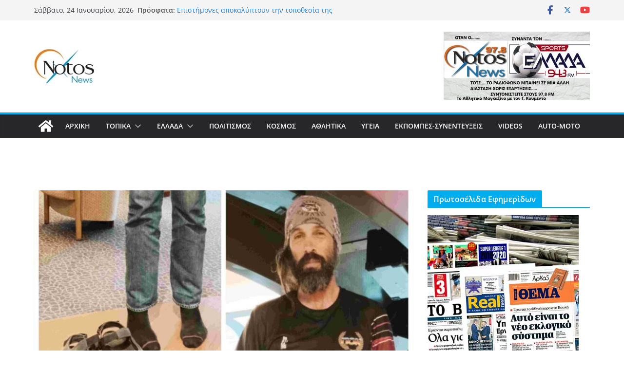

--- FILE ---
content_type: text/html; charset=UTF-8
request_url: https://notosmedia.gr/blog/2023/05/04/%CE%AD%CF%84%CF%81%CE%B5%CE%BE%CE%B5-%CF%83%CF%84%CE%BF-%CE%BC%CE%B1%CF%81%CE%B1%CE%B8%CF%8E%CE%BD%CE%B9%CE%BF-%CF%84%CE%B7%CF%82-%CF%81%CF%8C%CE%B4%CE%BF%CF%85-%CE%BC%CE%B5-%CF%83%CE%B1%CE%BD/
body_size: 24028
content:
		<!doctype html>
		<html dir="ltr" lang="el" prefix="og: https://ogp.me/ns#">
		
<head>

			<meta charset="UTF-8"/>
		<meta name="viewport" content="width=device-width, initial-scale=1">
		<link rel="profile" href="http://gmpg.org/xfn/11"/>
		
	<title>Έτρεξε στο Μαραθώνιο της Ρόδου με «σανδάλια» ο Κώστας Κωστογλάκης! - Notosnews</title>

		<!-- All in One SEO 4.9.2 - aioseo.com -->
	<meta name="description" content="Μία ακόμη συμμετοχή κατέγραψε στο ενεργητικό του ο συμπατριώτης μας αθλητής Κώστας Κωστογλάκης, αφού συμμετείχε στον 8ο Διεθνή Μαραθώνιο της Ρόδου μαζί με άλλους Κώους. Η ιδιαιτερότητα για όλους εμάς, αλλά κανονικότητα για εκείνον, έχει να κάνει με τα υποδήματα ανοιχτού τύπου με τα οποία τρέχει σε μαραθωνίους αλλά και άλλους αγώνες μεγάλων αποστάσεων. Ο ίδιος" />
	<meta name="robots" content="max-image-preview:large" />
	<meta name="author" content="NOTOS MEDIA"/>
	<link rel="canonical" href="https://notosmedia.gr/blog/2023/05/04/%ce%ad%cf%84%cf%81%ce%b5%ce%be%ce%b5-%cf%83%cf%84%ce%bf-%ce%bc%ce%b1%cf%81%ce%b1%ce%b8%cf%8e%ce%bd%ce%b9%ce%bf-%cf%84%ce%b7%cf%82-%cf%81%cf%8c%ce%b4%ce%bf%cf%85-%ce%bc%ce%b5-%cf%83%ce%b1%ce%bd/" />
	<meta name="generator" content="All in One SEO (AIOSEO) 4.9.2" />
		<meta property="og:locale" content="el_GR" />
		<meta property="og:site_name" content="Notosnews - Ακούς - Βλέπεις - Διαβάζεις" />
		<meta property="og:type" content="article" />
		<meta property="og:title" content="Έτρεξε στο Μαραθώνιο της Ρόδου με «σανδάλια» ο Κώστας Κωστογλάκης! - Notosnews" />
		<meta property="og:description" content="Μία ακόμη συμμετοχή κατέγραψε στο ενεργητικό του ο συμπατριώτης μας αθλητής Κώστας Κωστογλάκης, αφού συμμετείχε στον 8ο Διεθνή Μαραθώνιο της Ρόδου μαζί με άλλους Κώους. Η ιδιαιτερότητα για όλους εμάς, αλλά κανονικότητα για εκείνον, έχει να κάνει με τα υποδήματα ανοιχτού τύπου με τα οποία τρέχει σε μαραθωνίους αλλά και άλλους αγώνες μεγάλων αποστάσεων. Ο ίδιος" />
		<meta property="og:url" content="https://notosmedia.gr/blog/2023/05/04/%ce%ad%cf%84%cf%81%ce%b5%ce%be%ce%b5-%cf%83%cf%84%ce%bf-%ce%bc%ce%b1%cf%81%ce%b1%ce%b8%cf%8e%ce%bd%ce%b9%ce%bf-%cf%84%ce%b7%cf%82-%cf%81%cf%8c%ce%b4%ce%bf%cf%85-%ce%bc%ce%b5-%cf%83%ce%b1%ce%bd/" />
		<meta property="fb:app_id" content="2220391788200892" />
		<meta property="fb:admins" content="100002064359079" />
		<meta property="og:image" content="https://notosmedia.gr/wp-content/uploads/2020/07/NOTOS-NEWS.jpg" />
		<meta property="og:image:secure_url" content="https://notosmedia.gr/wp-content/uploads/2020/07/NOTOS-NEWS.jpg" />
		<meta property="og:image:width" content="1440" />
		<meta property="og:image:height" content="721" />
		<meta property="article:published_time" content="2023-05-04T14:52:46+00:00" />
		<meta property="article:modified_time" content="2023-05-04T14:52:46+00:00" />
		<meta property="article:publisher" content="https://www.facebook.com/notosnews/" />
		<meta property="article:author" content="https://www.facebook.com/notosnews" />
		<meta name="twitter:card" content="summary" />
		<meta name="twitter:title" content="Έτρεξε στο Μαραθώνιο της Ρόδου με «σανδάλια» ο Κώστας Κωστογλάκης! - Notosnews" />
		<meta name="twitter:description" content="Μία ακόμη συμμετοχή κατέγραψε στο ενεργητικό του ο συμπατριώτης μας αθλητής Κώστας Κωστογλάκης, αφού συμμετείχε στον 8ο Διεθνή Μαραθώνιο της Ρόδου μαζί με άλλους Κώους. Η ιδιαιτερότητα για όλους εμάς, αλλά κανονικότητα για εκείνον, έχει να κάνει με τα υποδήματα ανοιχτού τύπου με τα οποία τρέχει σε μαραθωνίους αλλά και άλλους αγώνες μεγάλων αποστάσεων. Ο ίδιος" />
		<meta name="twitter:image" content="https://notosmedia.gr/wp-content/uploads/2021/06/facebook.jpg" />
		<script type="application/ld+json" class="aioseo-schema">
			{"@context":"https:\/\/schema.org","@graph":[{"@type":"BlogPosting","@id":"https:\/\/notosmedia.gr\/blog\/2023\/05\/04\/%ce%ad%cf%84%cf%81%ce%b5%ce%be%ce%b5-%cf%83%cf%84%ce%bf-%ce%bc%ce%b1%cf%81%ce%b1%ce%b8%cf%8e%ce%bd%ce%b9%ce%bf-%cf%84%ce%b7%cf%82-%cf%81%cf%8c%ce%b4%ce%bf%cf%85-%ce%bc%ce%b5-%cf%83%ce%b1%ce%bd\/#blogposting","name":"\u0388\u03c4\u03c1\u03b5\u03be\u03b5 \u03c3\u03c4\u03bf \u039c\u03b1\u03c1\u03b1\u03b8\u03ce\u03bd\u03b9\u03bf \u03c4\u03b7\u03c2 \u03a1\u03cc\u03b4\u03bf\u03c5 \u03bc\u03b5 \u00ab\u03c3\u03b1\u03bd\u03b4\u03ac\u03bb\u03b9\u03b1\u00bb \u03bf \u039a\u03ce\u03c3\u03c4\u03b1\u03c2 \u039a\u03c9\u03c3\u03c4\u03bf\u03b3\u03bb\u03ac\u03ba\u03b7\u03c2! - Notosnews","headline":"\u0388\u03c4\u03c1\u03b5\u03be\u03b5 \u03c3\u03c4\u03bf \u039c\u03b1\u03c1\u03b1\u03b8\u03ce\u03bd\u03b9\u03bf \u03c4\u03b7\u03c2 \u03a1\u03cc\u03b4\u03bf\u03c5 \u03bc\u03b5 \u00ab\u03c3\u03b1\u03bd\u03b4\u03ac\u03bb\u03b9\u03b1\u00bb \u03bf \u039a\u03ce\u03c3\u03c4\u03b1\u03c2 \u039a\u03c9\u03c3\u03c4\u03bf\u03b3\u03bb\u03ac\u03ba\u03b7\u03c2!","author":{"@id":"https:\/\/notosmedia.gr\/blog\/author\/tdemelos\/#author"},"publisher":{"@id":"https:\/\/notosmedia.gr\/#organization"},"image":{"@type":"ImageObject","url":"https:\/\/notosmedia.gr\/wp-content\/uploads\/2023\/05\/b9bb3e4b_f2d1_422d_ba44_ce394b603f8b.jpg","width":1100,"height":679},"datePublished":"2023-05-04T17:52:46+03:00","dateModified":"2023-05-04T17:52:46+03:00","inLanguage":"el","mainEntityOfPage":{"@id":"https:\/\/notosmedia.gr\/blog\/2023\/05\/04\/%ce%ad%cf%84%cf%81%ce%b5%ce%be%ce%b5-%cf%83%cf%84%ce%bf-%ce%bc%ce%b1%cf%81%ce%b1%ce%b8%cf%8e%ce%bd%ce%b9%ce%bf-%cf%84%ce%b7%cf%82-%cf%81%cf%8c%ce%b4%ce%bf%cf%85-%ce%bc%ce%b5-%cf%83%ce%b1%ce%bd\/#webpage"},"isPartOf":{"@id":"https:\/\/notosmedia.gr\/blog\/2023\/05\/04\/%ce%ad%cf%84%cf%81%ce%b5%ce%be%ce%b5-%cf%83%cf%84%ce%bf-%ce%bc%ce%b1%cf%81%ce%b1%ce%b8%cf%8e%ce%bd%ce%b9%ce%bf-%cf%84%ce%b7%cf%82-%cf%81%cf%8c%ce%b4%ce%bf%cf%85-%ce%bc%ce%b5-%cf%83%ce%b1%ce%bd\/#webpage"},"articleSection":"FEATURED, \u0391\u0398\u039b\u0397\u03a4\u0399\u039a\u0391, \u0394\u03a9\u0394\u0395\u039a\u0391\u039d\u0397\u03a3\u0391, \u039a\u039f\u0399\u039d\u03a9\u039d\u0399\u0391, \u03a4\u0395\u039b\u0395\u03a5\u03a4\u0391\u0399\u0391 \u0391\u03a1\u0398\u03a1\u0391"},{"@type":"BreadcrumbList","@id":"https:\/\/notosmedia.gr\/blog\/2023\/05\/04\/%ce%ad%cf%84%cf%81%ce%b5%ce%be%ce%b5-%cf%83%cf%84%ce%bf-%ce%bc%ce%b1%cf%81%ce%b1%ce%b8%cf%8e%ce%bd%ce%b9%ce%bf-%cf%84%ce%b7%cf%82-%cf%81%cf%8c%ce%b4%ce%bf%cf%85-%ce%bc%ce%b5-%cf%83%ce%b1%ce%bd\/#breadcrumblist","itemListElement":[{"@type":"ListItem","@id":"https:\/\/notosmedia.gr#listItem","position":1,"name":"Home","item":"https:\/\/notosmedia.gr","nextItem":{"@type":"ListItem","@id":"https:\/\/notosmedia.gr\/blog\/category\/%cf%84%ce%bf%cf%80%ce%b9%ce%ba%ce%b1\/#listItem","name":"\u03a4\u039f\u03a0\u0399\u039a\u0391"}},{"@type":"ListItem","@id":"https:\/\/notosmedia.gr\/blog\/category\/%cf%84%ce%bf%cf%80%ce%b9%ce%ba%ce%b1\/#listItem","position":2,"name":"\u03a4\u039f\u03a0\u0399\u039a\u0391","item":"https:\/\/notosmedia.gr\/blog\/category\/%cf%84%ce%bf%cf%80%ce%b9%ce%ba%ce%b1\/","nextItem":{"@type":"ListItem","@id":"https:\/\/notosmedia.gr\/blog\/category\/%cf%84%ce%bf%cf%80%ce%b9%ce%ba%ce%b1\/%ce%b4%cf%89%ce%b4%ce%b5%ce%ba%ce%ac%ce%bd%ce%b7%cf%83%ce%b1\/#listItem","name":"\u0394\u03a9\u0394\u0395\u039a\u0391\u039d\u0397\u03a3\u0391"},"previousItem":{"@type":"ListItem","@id":"https:\/\/notosmedia.gr#listItem","name":"Home"}},{"@type":"ListItem","@id":"https:\/\/notosmedia.gr\/blog\/category\/%cf%84%ce%bf%cf%80%ce%b9%ce%ba%ce%b1\/%ce%b4%cf%89%ce%b4%ce%b5%ce%ba%ce%ac%ce%bd%ce%b7%cf%83%ce%b1\/#listItem","position":3,"name":"\u0394\u03a9\u0394\u0395\u039a\u0391\u039d\u0397\u03a3\u0391","item":"https:\/\/notosmedia.gr\/blog\/category\/%cf%84%ce%bf%cf%80%ce%b9%ce%ba%ce%b1\/%ce%b4%cf%89%ce%b4%ce%b5%ce%ba%ce%ac%ce%bd%ce%b7%cf%83%ce%b1\/","nextItem":{"@type":"ListItem","@id":"https:\/\/notosmedia.gr\/blog\/2023\/05\/04\/%ce%ad%cf%84%cf%81%ce%b5%ce%be%ce%b5-%cf%83%cf%84%ce%bf-%ce%bc%ce%b1%cf%81%ce%b1%ce%b8%cf%8e%ce%bd%ce%b9%ce%bf-%cf%84%ce%b7%cf%82-%cf%81%cf%8c%ce%b4%ce%bf%cf%85-%ce%bc%ce%b5-%cf%83%ce%b1%ce%bd\/#listItem","name":"\u0388\u03c4\u03c1\u03b5\u03be\u03b5 \u03c3\u03c4\u03bf \u039c\u03b1\u03c1\u03b1\u03b8\u03ce\u03bd\u03b9\u03bf \u03c4\u03b7\u03c2 \u03a1\u03cc\u03b4\u03bf\u03c5 \u03bc\u03b5 \u00ab\u03c3\u03b1\u03bd\u03b4\u03ac\u03bb\u03b9\u03b1\u00bb \u03bf \u039a\u03ce\u03c3\u03c4\u03b1\u03c2 \u039a\u03c9\u03c3\u03c4\u03bf\u03b3\u03bb\u03ac\u03ba\u03b7\u03c2!"},"previousItem":{"@type":"ListItem","@id":"https:\/\/notosmedia.gr\/blog\/category\/%cf%84%ce%bf%cf%80%ce%b9%ce%ba%ce%b1\/#listItem","name":"\u03a4\u039f\u03a0\u0399\u039a\u0391"}},{"@type":"ListItem","@id":"https:\/\/notosmedia.gr\/blog\/2023\/05\/04\/%ce%ad%cf%84%cf%81%ce%b5%ce%be%ce%b5-%cf%83%cf%84%ce%bf-%ce%bc%ce%b1%cf%81%ce%b1%ce%b8%cf%8e%ce%bd%ce%b9%ce%bf-%cf%84%ce%b7%cf%82-%cf%81%cf%8c%ce%b4%ce%bf%cf%85-%ce%bc%ce%b5-%cf%83%ce%b1%ce%bd\/#listItem","position":4,"name":"\u0388\u03c4\u03c1\u03b5\u03be\u03b5 \u03c3\u03c4\u03bf \u039c\u03b1\u03c1\u03b1\u03b8\u03ce\u03bd\u03b9\u03bf \u03c4\u03b7\u03c2 \u03a1\u03cc\u03b4\u03bf\u03c5 \u03bc\u03b5 \u00ab\u03c3\u03b1\u03bd\u03b4\u03ac\u03bb\u03b9\u03b1\u00bb \u03bf \u039a\u03ce\u03c3\u03c4\u03b1\u03c2 \u039a\u03c9\u03c3\u03c4\u03bf\u03b3\u03bb\u03ac\u03ba\u03b7\u03c2!","previousItem":{"@type":"ListItem","@id":"https:\/\/notosmedia.gr\/blog\/category\/%cf%84%ce%bf%cf%80%ce%b9%ce%ba%ce%b1\/%ce%b4%cf%89%ce%b4%ce%b5%ce%ba%ce%ac%ce%bd%ce%b7%cf%83%ce%b1\/#listItem","name":"\u0394\u03a9\u0394\u0395\u039a\u0391\u039d\u0397\u03a3\u0391"}}]},{"@type":"Organization","@id":"https:\/\/notosmedia.gr\/#organization","name":"Notosnews","description":"\u0391\u03ba\u03bf\u03cd\u03c2 - \u0392\u03bb\u03ad\u03c0\u03b5\u03b9\u03c2 - \u0394\u03b9\u03b1\u03b2\u03ac\u03b6\u03b5\u03b9\u03c2","url":"https:\/\/notosmedia.gr\/","telephone":"+306933208583","logo":{"@type":"ImageObject","url":"https:\/\/notosmedia.gr\/wp-content\/uploads\/2021\/08\/logo-notosnews-1.jpg","@id":"https:\/\/notosmedia.gr\/blog\/2023\/05\/04\/%ce%ad%cf%84%cf%81%ce%b5%ce%be%ce%b5-%cf%83%cf%84%ce%bf-%ce%bc%ce%b1%cf%81%ce%b1%ce%b8%cf%8e%ce%bd%ce%b9%ce%bf-%cf%84%ce%b7%cf%82-%cf%81%cf%8c%ce%b4%ce%bf%cf%85-%ce%bc%ce%b5-%cf%83%ce%b1%ce%bd\/#organizationLogo","width":123,"height":70,"caption":"logo-notosnews-1"},"image":{"@id":"https:\/\/notosmedia.gr\/blog\/2023\/05\/04\/%ce%ad%cf%84%cf%81%ce%b5%ce%be%ce%b5-%cf%83%cf%84%ce%bf-%ce%bc%ce%b1%cf%81%ce%b1%ce%b8%cf%8e%ce%bd%ce%b9%ce%bf-%cf%84%ce%b7%cf%82-%cf%81%cf%8c%ce%b4%ce%bf%cf%85-%ce%bc%ce%b5-%cf%83%ce%b1%ce%bd\/#organizationLogo"},"sameAs":["https:\/\/www.facebook.com\/notosnews\/"]},{"@type":"Person","@id":"https:\/\/notosmedia.gr\/blog\/author\/tdemelos\/#author","url":"https:\/\/notosmedia.gr\/blog\/author\/tdemelos\/","name":"NOTOS MEDIA","image":{"@type":"ImageObject","@id":"https:\/\/notosmedia.gr\/blog\/2023\/05\/04\/%ce%ad%cf%84%cf%81%ce%b5%ce%be%ce%b5-%cf%83%cf%84%ce%bf-%ce%bc%ce%b1%cf%81%ce%b1%ce%b8%cf%8e%ce%bd%ce%b9%ce%bf-%cf%84%ce%b7%cf%82-%cf%81%cf%8c%ce%b4%ce%bf%cf%85-%ce%bc%ce%b5-%cf%83%ce%b1%ce%bd\/#authorImage","url":"https:\/\/secure.gravatar.com\/avatar\/f63bc86d965ac7ff0fb6bb22c18cb12ba9dad40d19f094ccfe962f0f739b8004?s=96&r=g","width":96,"height":96,"caption":"NOTOS MEDIA"}},{"@type":"WebPage","@id":"https:\/\/notosmedia.gr\/blog\/2023\/05\/04\/%ce%ad%cf%84%cf%81%ce%b5%ce%be%ce%b5-%cf%83%cf%84%ce%bf-%ce%bc%ce%b1%cf%81%ce%b1%ce%b8%cf%8e%ce%bd%ce%b9%ce%bf-%cf%84%ce%b7%cf%82-%cf%81%cf%8c%ce%b4%ce%bf%cf%85-%ce%bc%ce%b5-%cf%83%ce%b1%ce%bd\/#webpage","url":"https:\/\/notosmedia.gr\/blog\/2023\/05\/04\/%ce%ad%cf%84%cf%81%ce%b5%ce%be%ce%b5-%cf%83%cf%84%ce%bf-%ce%bc%ce%b1%cf%81%ce%b1%ce%b8%cf%8e%ce%bd%ce%b9%ce%bf-%cf%84%ce%b7%cf%82-%cf%81%cf%8c%ce%b4%ce%bf%cf%85-%ce%bc%ce%b5-%cf%83%ce%b1%ce%bd\/","name":"\u0388\u03c4\u03c1\u03b5\u03be\u03b5 \u03c3\u03c4\u03bf \u039c\u03b1\u03c1\u03b1\u03b8\u03ce\u03bd\u03b9\u03bf \u03c4\u03b7\u03c2 \u03a1\u03cc\u03b4\u03bf\u03c5 \u03bc\u03b5 \u00ab\u03c3\u03b1\u03bd\u03b4\u03ac\u03bb\u03b9\u03b1\u00bb \u03bf \u039a\u03ce\u03c3\u03c4\u03b1\u03c2 \u039a\u03c9\u03c3\u03c4\u03bf\u03b3\u03bb\u03ac\u03ba\u03b7\u03c2! - Notosnews","description":"\u039c\u03af\u03b1 \u03b1\u03ba\u03cc\u03bc\u03b7 \u03c3\u03c5\u03bc\u03bc\u03b5\u03c4\u03bf\u03c7\u03ae \u03ba\u03b1\u03c4\u03ad\u03b3\u03c1\u03b1\u03c8\u03b5 \u03c3\u03c4\u03bf \u03b5\u03bd\u03b5\u03c1\u03b3\u03b7\u03c4\u03b9\u03ba\u03cc \u03c4\u03bf\u03c5 \u03bf \u03c3\u03c5\u03bc\u03c0\u03b1\u03c4\u03c1\u03b9\u03ce\u03c4\u03b7\u03c2 \u03bc\u03b1\u03c2 \u03b1\u03b8\u03bb\u03b7\u03c4\u03ae\u03c2 \u039a\u03ce\u03c3\u03c4\u03b1\u03c2 \u039a\u03c9\u03c3\u03c4\u03bf\u03b3\u03bb\u03ac\u03ba\u03b7\u03c2, \u03b1\u03c6\u03bf\u03cd \u03c3\u03c5\u03bc\u03bc\u03b5\u03c4\u03b5\u03af\u03c7\u03b5 \u03c3\u03c4\u03bf\u03bd 8\u03bf \u0394\u03b9\u03b5\u03b8\u03bd\u03ae \u039c\u03b1\u03c1\u03b1\u03b8\u03ce\u03bd\u03b9\u03bf \u03c4\u03b7\u03c2 \u03a1\u03cc\u03b4\u03bf\u03c5 \u03bc\u03b1\u03b6\u03af \u03bc\u03b5 \u03ac\u03bb\u03bb\u03bf\u03c5\u03c2 \u039a\u03ce\u03bf\u03c5\u03c2. \u0397 \u03b9\u03b4\u03b9\u03b1\u03b9\u03c4\u03b5\u03c1\u03cc\u03c4\u03b7\u03c4\u03b1 \u03b3\u03b9\u03b1 \u03cc\u03bb\u03bf\u03c5\u03c2 \u03b5\u03bc\u03ac\u03c2, \u03b1\u03bb\u03bb\u03ac \u03ba\u03b1\u03bd\u03bf\u03bd\u03b9\u03ba\u03cc\u03c4\u03b7\u03c4\u03b1 \u03b3\u03b9\u03b1 \u03b5\u03ba\u03b5\u03af\u03bd\u03bf\u03bd, \u03ad\u03c7\u03b5\u03b9 \u03bd\u03b1 \u03ba\u03ac\u03bd\u03b5\u03b9 \u03bc\u03b5 \u03c4\u03b1 \u03c5\u03c0\u03bf\u03b4\u03ae\u03bc\u03b1\u03c4\u03b1 \u03b1\u03bd\u03bf\u03b9\u03c7\u03c4\u03bf\u03cd \u03c4\u03cd\u03c0\u03bf\u03c5 \u03bc\u03b5 \u03c4\u03b1 \u03bf\u03c0\u03bf\u03af\u03b1 \u03c4\u03c1\u03ad\u03c7\u03b5\u03b9 \u03c3\u03b5 \u03bc\u03b1\u03c1\u03b1\u03b8\u03c9\u03bd\u03af\u03bf\u03c5\u03c2 \u03b1\u03bb\u03bb\u03ac \u03ba\u03b1\u03b9 \u03ac\u03bb\u03bb\u03bf\u03c5\u03c2 \u03b1\u03b3\u03ce\u03bd\u03b5\u03c2 \u03bc\u03b5\u03b3\u03ac\u03bb\u03c9\u03bd \u03b1\u03c0\u03bf\u03c3\u03c4\u03ac\u03c3\u03b5\u03c9\u03bd. \u039f \u03af\u03b4\u03b9\u03bf\u03c2","inLanguage":"el","isPartOf":{"@id":"https:\/\/notosmedia.gr\/#website"},"breadcrumb":{"@id":"https:\/\/notosmedia.gr\/blog\/2023\/05\/04\/%ce%ad%cf%84%cf%81%ce%b5%ce%be%ce%b5-%cf%83%cf%84%ce%bf-%ce%bc%ce%b1%cf%81%ce%b1%ce%b8%cf%8e%ce%bd%ce%b9%ce%bf-%cf%84%ce%b7%cf%82-%cf%81%cf%8c%ce%b4%ce%bf%cf%85-%ce%bc%ce%b5-%cf%83%ce%b1%ce%bd\/#breadcrumblist"},"author":{"@id":"https:\/\/notosmedia.gr\/blog\/author\/tdemelos\/#author"},"creator":{"@id":"https:\/\/notosmedia.gr\/blog\/author\/tdemelos\/#author"},"image":{"@type":"ImageObject","url":"https:\/\/notosmedia.gr\/wp-content\/uploads\/2023\/05\/b9bb3e4b_f2d1_422d_ba44_ce394b603f8b.jpg","@id":"https:\/\/notosmedia.gr\/blog\/2023\/05\/04\/%ce%ad%cf%84%cf%81%ce%b5%ce%be%ce%b5-%cf%83%cf%84%ce%bf-%ce%bc%ce%b1%cf%81%ce%b1%ce%b8%cf%8e%ce%bd%ce%b9%ce%bf-%cf%84%ce%b7%cf%82-%cf%81%cf%8c%ce%b4%ce%bf%cf%85-%ce%bc%ce%b5-%cf%83%ce%b1%ce%bd\/#mainImage","width":1100,"height":679},"primaryImageOfPage":{"@id":"https:\/\/notosmedia.gr\/blog\/2023\/05\/04\/%ce%ad%cf%84%cf%81%ce%b5%ce%be%ce%b5-%cf%83%cf%84%ce%bf-%ce%bc%ce%b1%cf%81%ce%b1%ce%b8%cf%8e%ce%bd%ce%b9%ce%bf-%cf%84%ce%b7%cf%82-%cf%81%cf%8c%ce%b4%ce%bf%cf%85-%ce%bc%ce%b5-%cf%83%ce%b1%ce%bd\/#mainImage"},"datePublished":"2023-05-04T17:52:46+03:00","dateModified":"2023-05-04T17:52:46+03:00"},{"@type":"WebSite","@id":"https:\/\/notosmedia.gr\/#website","url":"https:\/\/notosmedia.gr\/","name":"Notosnews","description":"\u0391\u03ba\u03bf\u03cd\u03c2 - \u0392\u03bb\u03ad\u03c0\u03b5\u03b9\u03c2 - \u0394\u03b9\u03b1\u03b2\u03ac\u03b6\u03b5\u03b9\u03c2","inLanguage":"el","publisher":{"@id":"https:\/\/notosmedia.gr\/#organization"}}]}
		</script>
		<!-- All in One SEO -->

<link rel="alternate" type="application/rss+xml" title="Ροή RSS &raquo; Notosnews" href="https://notosmedia.gr/feed/" />
<link rel="alternate" type="application/rss+xml" title="Ροή Σχολίων &raquo; Notosnews" href="https://notosmedia.gr/comments/feed/" />
<link rel="alternate" title="oEmbed (JSON)" type="application/json+oembed" href="https://notosmedia.gr/wp-json/oembed/1.0/embed?url=https%3A%2F%2Fnotosmedia.gr%2Fblog%2F2023%2F05%2F04%2F%25ce%25ad%25cf%2584%25cf%2581%25ce%25b5%25ce%25be%25ce%25b5-%25cf%2583%25cf%2584%25ce%25bf-%25ce%25bc%25ce%25b1%25cf%2581%25ce%25b1%25ce%25b8%25cf%258e%25ce%25bd%25ce%25b9%25ce%25bf-%25cf%2584%25ce%25b7%25cf%2582-%25cf%2581%25cf%258c%25ce%25b4%25ce%25bf%25cf%2585-%25ce%25bc%25ce%25b5-%25cf%2583%25ce%25b1%25ce%25bd%2F" />
<link rel="alternate" title="oEmbed (XML)" type="text/xml+oembed" href="https://notosmedia.gr/wp-json/oembed/1.0/embed?url=https%3A%2F%2Fnotosmedia.gr%2Fblog%2F2023%2F05%2F04%2F%25ce%25ad%25cf%2584%25cf%2581%25ce%25b5%25ce%25be%25ce%25b5-%25cf%2583%25cf%2584%25ce%25bf-%25ce%25bc%25ce%25b1%25cf%2581%25ce%25b1%25ce%25b8%25cf%258e%25ce%25bd%25ce%25b9%25ce%25bf-%25cf%2584%25ce%25b7%25cf%2582-%25cf%2581%25cf%258c%25ce%25b4%25ce%25bf%25cf%2585-%25ce%25bc%25ce%25b5-%25cf%2583%25ce%25b1%25ce%25bd%2F&#038;format=xml" />
<style id='wp-img-auto-sizes-contain-inline-css' type='text/css'>
img:is([sizes=auto i],[sizes^="auto," i]){contain-intrinsic-size:3000px 1500px}
/*# sourceURL=wp-img-auto-sizes-contain-inline-css */
</style>
<style id='wp-emoji-styles-inline-css' type='text/css'>

	img.wp-smiley, img.emoji {
		display: inline !important;
		border: none !important;
		box-shadow: none !important;
		height: 1em !important;
		width: 1em !important;
		margin: 0 0.07em !important;
		vertical-align: -0.1em !important;
		background: none !important;
		padding: 0 !important;
	}
/*# sourceURL=wp-emoji-styles-inline-css */
</style>
<style id='wp-block-library-inline-css' type='text/css'>
:root{--wp-block-synced-color:#7a00df;--wp-block-synced-color--rgb:122,0,223;--wp-bound-block-color:var(--wp-block-synced-color);--wp-editor-canvas-background:#ddd;--wp-admin-theme-color:#007cba;--wp-admin-theme-color--rgb:0,124,186;--wp-admin-theme-color-darker-10:#006ba1;--wp-admin-theme-color-darker-10--rgb:0,107,160.5;--wp-admin-theme-color-darker-20:#005a87;--wp-admin-theme-color-darker-20--rgb:0,90,135;--wp-admin-border-width-focus:2px}@media (min-resolution:192dpi){:root{--wp-admin-border-width-focus:1.5px}}.wp-element-button{cursor:pointer}:root .has-very-light-gray-background-color{background-color:#eee}:root .has-very-dark-gray-background-color{background-color:#313131}:root .has-very-light-gray-color{color:#eee}:root .has-very-dark-gray-color{color:#313131}:root .has-vivid-green-cyan-to-vivid-cyan-blue-gradient-background{background:linear-gradient(135deg,#00d084,#0693e3)}:root .has-purple-crush-gradient-background{background:linear-gradient(135deg,#34e2e4,#4721fb 50%,#ab1dfe)}:root .has-hazy-dawn-gradient-background{background:linear-gradient(135deg,#faaca8,#dad0ec)}:root .has-subdued-olive-gradient-background{background:linear-gradient(135deg,#fafae1,#67a671)}:root .has-atomic-cream-gradient-background{background:linear-gradient(135deg,#fdd79a,#004a59)}:root .has-nightshade-gradient-background{background:linear-gradient(135deg,#330968,#31cdcf)}:root .has-midnight-gradient-background{background:linear-gradient(135deg,#020381,#2874fc)}:root{--wp--preset--font-size--normal:16px;--wp--preset--font-size--huge:42px}.has-regular-font-size{font-size:1em}.has-larger-font-size{font-size:2.625em}.has-normal-font-size{font-size:var(--wp--preset--font-size--normal)}.has-huge-font-size{font-size:var(--wp--preset--font-size--huge)}.has-text-align-center{text-align:center}.has-text-align-left{text-align:left}.has-text-align-right{text-align:right}.has-fit-text{white-space:nowrap!important}#end-resizable-editor-section{display:none}.aligncenter{clear:both}.items-justified-left{justify-content:flex-start}.items-justified-center{justify-content:center}.items-justified-right{justify-content:flex-end}.items-justified-space-between{justify-content:space-between}.screen-reader-text{border:0;clip-path:inset(50%);height:1px;margin:-1px;overflow:hidden;padding:0;position:absolute;width:1px;word-wrap:normal!important}.screen-reader-text:focus{background-color:#ddd;clip-path:none;color:#444;display:block;font-size:1em;height:auto;left:5px;line-height:normal;padding:15px 23px 14px;text-decoration:none;top:5px;width:auto;z-index:100000}html :where(.has-border-color){border-style:solid}html :where([style*=border-top-color]){border-top-style:solid}html :where([style*=border-right-color]){border-right-style:solid}html :where([style*=border-bottom-color]){border-bottom-style:solid}html :where([style*=border-left-color]){border-left-style:solid}html :where([style*=border-width]){border-style:solid}html :where([style*=border-top-width]){border-top-style:solid}html :where([style*=border-right-width]){border-right-style:solid}html :where([style*=border-bottom-width]){border-bottom-style:solid}html :where([style*=border-left-width]){border-left-style:solid}html :where(img[class*=wp-image-]){height:auto;max-width:100%}:where(figure){margin:0 0 1em}html :where(.is-position-sticky){--wp-admin--admin-bar--position-offset:var(--wp-admin--admin-bar--height,0px)}@media screen and (max-width:600px){html :where(.is-position-sticky){--wp-admin--admin-bar--position-offset:0px}}

/*# sourceURL=wp-block-library-inline-css */
</style><style id='wp-block-gallery-inline-css' type='text/css'>
.blocks-gallery-grid:not(.has-nested-images),.wp-block-gallery:not(.has-nested-images){display:flex;flex-wrap:wrap;list-style-type:none;margin:0;padding:0}.blocks-gallery-grid:not(.has-nested-images) .blocks-gallery-image,.blocks-gallery-grid:not(.has-nested-images) .blocks-gallery-item,.wp-block-gallery:not(.has-nested-images) .blocks-gallery-image,.wp-block-gallery:not(.has-nested-images) .blocks-gallery-item{display:flex;flex-direction:column;flex-grow:1;justify-content:center;margin:0 1em 1em 0;position:relative;width:calc(50% - 1em)}.blocks-gallery-grid:not(.has-nested-images) .blocks-gallery-image:nth-of-type(2n),.blocks-gallery-grid:not(.has-nested-images) .blocks-gallery-item:nth-of-type(2n),.wp-block-gallery:not(.has-nested-images) .blocks-gallery-image:nth-of-type(2n),.wp-block-gallery:not(.has-nested-images) .blocks-gallery-item:nth-of-type(2n){margin-right:0}.blocks-gallery-grid:not(.has-nested-images) .blocks-gallery-image figure,.blocks-gallery-grid:not(.has-nested-images) .blocks-gallery-item figure,.wp-block-gallery:not(.has-nested-images) .blocks-gallery-image figure,.wp-block-gallery:not(.has-nested-images) .blocks-gallery-item figure{align-items:flex-end;display:flex;height:100%;justify-content:flex-start;margin:0}.blocks-gallery-grid:not(.has-nested-images) .blocks-gallery-image img,.blocks-gallery-grid:not(.has-nested-images) .blocks-gallery-item img,.wp-block-gallery:not(.has-nested-images) .blocks-gallery-image img,.wp-block-gallery:not(.has-nested-images) .blocks-gallery-item img{display:block;height:auto;max-width:100%;width:auto}.blocks-gallery-grid:not(.has-nested-images) .blocks-gallery-image figcaption,.blocks-gallery-grid:not(.has-nested-images) .blocks-gallery-item figcaption,.wp-block-gallery:not(.has-nested-images) .blocks-gallery-image figcaption,.wp-block-gallery:not(.has-nested-images) .blocks-gallery-item figcaption{background:linear-gradient(0deg,#000000b3,#0000004d 70%,#0000);bottom:0;box-sizing:border-box;color:#fff;font-size:.8em;margin:0;max-height:100%;overflow:auto;padding:3em .77em .7em;position:absolute;text-align:center;width:100%;z-index:2}.blocks-gallery-grid:not(.has-nested-images) .blocks-gallery-image figcaption img,.blocks-gallery-grid:not(.has-nested-images) .blocks-gallery-item figcaption img,.wp-block-gallery:not(.has-nested-images) .blocks-gallery-image figcaption img,.wp-block-gallery:not(.has-nested-images) .blocks-gallery-item figcaption img{display:inline}.blocks-gallery-grid:not(.has-nested-images) figcaption,.wp-block-gallery:not(.has-nested-images) figcaption{flex-grow:1}.blocks-gallery-grid:not(.has-nested-images).is-cropped .blocks-gallery-image a,.blocks-gallery-grid:not(.has-nested-images).is-cropped .blocks-gallery-image img,.blocks-gallery-grid:not(.has-nested-images).is-cropped .blocks-gallery-item a,.blocks-gallery-grid:not(.has-nested-images).is-cropped .blocks-gallery-item img,.wp-block-gallery:not(.has-nested-images).is-cropped .blocks-gallery-image a,.wp-block-gallery:not(.has-nested-images).is-cropped .blocks-gallery-image img,.wp-block-gallery:not(.has-nested-images).is-cropped .blocks-gallery-item a,.wp-block-gallery:not(.has-nested-images).is-cropped .blocks-gallery-item img{flex:1;height:100%;object-fit:cover;width:100%}.blocks-gallery-grid:not(.has-nested-images).columns-1 .blocks-gallery-image,.blocks-gallery-grid:not(.has-nested-images).columns-1 .blocks-gallery-item,.wp-block-gallery:not(.has-nested-images).columns-1 .blocks-gallery-image,.wp-block-gallery:not(.has-nested-images).columns-1 .blocks-gallery-item{margin-right:0;width:100%}@media (min-width:600px){.blocks-gallery-grid:not(.has-nested-images).columns-3 .blocks-gallery-image,.blocks-gallery-grid:not(.has-nested-images).columns-3 .blocks-gallery-item,.wp-block-gallery:not(.has-nested-images).columns-3 .blocks-gallery-image,.wp-block-gallery:not(.has-nested-images).columns-3 .blocks-gallery-item{margin-right:1em;width:calc(33.33333% - .66667em)}.blocks-gallery-grid:not(.has-nested-images).columns-4 .blocks-gallery-image,.blocks-gallery-grid:not(.has-nested-images).columns-4 .blocks-gallery-item,.wp-block-gallery:not(.has-nested-images).columns-4 .blocks-gallery-image,.wp-block-gallery:not(.has-nested-images).columns-4 .blocks-gallery-item{margin-right:1em;width:calc(25% - .75em)}.blocks-gallery-grid:not(.has-nested-images).columns-5 .blocks-gallery-image,.blocks-gallery-grid:not(.has-nested-images).columns-5 .blocks-gallery-item,.wp-block-gallery:not(.has-nested-images).columns-5 .blocks-gallery-image,.wp-block-gallery:not(.has-nested-images).columns-5 .blocks-gallery-item{margin-right:1em;width:calc(20% - .8em)}.blocks-gallery-grid:not(.has-nested-images).columns-6 .blocks-gallery-image,.blocks-gallery-grid:not(.has-nested-images).columns-6 .blocks-gallery-item,.wp-block-gallery:not(.has-nested-images).columns-6 .blocks-gallery-image,.wp-block-gallery:not(.has-nested-images).columns-6 .blocks-gallery-item{margin-right:1em;width:calc(16.66667% - .83333em)}.blocks-gallery-grid:not(.has-nested-images).columns-7 .blocks-gallery-image,.blocks-gallery-grid:not(.has-nested-images).columns-7 .blocks-gallery-item,.wp-block-gallery:not(.has-nested-images).columns-7 .blocks-gallery-image,.wp-block-gallery:not(.has-nested-images).columns-7 .blocks-gallery-item{margin-right:1em;width:calc(14.28571% - .85714em)}.blocks-gallery-grid:not(.has-nested-images).columns-8 .blocks-gallery-image,.blocks-gallery-grid:not(.has-nested-images).columns-8 .blocks-gallery-item,.wp-block-gallery:not(.has-nested-images).columns-8 .blocks-gallery-image,.wp-block-gallery:not(.has-nested-images).columns-8 .blocks-gallery-item{margin-right:1em;width:calc(12.5% - .875em)}.blocks-gallery-grid:not(.has-nested-images).columns-1 .blocks-gallery-image:nth-of-type(1n),.blocks-gallery-grid:not(.has-nested-images).columns-1 .blocks-gallery-item:nth-of-type(1n),.blocks-gallery-grid:not(.has-nested-images).columns-2 .blocks-gallery-image:nth-of-type(2n),.blocks-gallery-grid:not(.has-nested-images).columns-2 .blocks-gallery-item:nth-of-type(2n),.blocks-gallery-grid:not(.has-nested-images).columns-3 .blocks-gallery-image:nth-of-type(3n),.blocks-gallery-grid:not(.has-nested-images).columns-3 .blocks-gallery-item:nth-of-type(3n),.blocks-gallery-grid:not(.has-nested-images).columns-4 .blocks-gallery-image:nth-of-type(4n),.blocks-gallery-grid:not(.has-nested-images).columns-4 .blocks-gallery-item:nth-of-type(4n),.blocks-gallery-grid:not(.has-nested-images).columns-5 .blocks-gallery-image:nth-of-type(5n),.blocks-gallery-grid:not(.has-nested-images).columns-5 .blocks-gallery-item:nth-of-type(5n),.blocks-gallery-grid:not(.has-nested-images).columns-6 .blocks-gallery-image:nth-of-type(6n),.blocks-gallery-grid:not(.has-nested-images).columns-6 .blocks-gallery-item:nth-of-type(6n),.blocks-gallery-grid:not(.has-nested-images).columns-7 .blocks-gallery-image:nth-of-type(7n),.blocks-gallery-grid:not(.has-nested-images).columns-7 .blocks-gallery-item:nth-of-type(7n),.blocks-gallery-grid:not(.has-nested-images).columns-8 .blocks-gallery-image:nth-of-type(8n),.blocks-gallery-grid:not(.has-nested-images).columns-8 .blocks-gallery-item:nth-of-type(8n),.wp-block-gallery:not(.has-nested-images).columns-1 .blocks-gallery-image:nth-of-type(1n),.wp-block-gallery:not(.has-nested-images).columns-1 .blocks-gallery-item:nth-of-type(1n),.wp-block-gallery:not(.has-nested-images).columns-2 .blocks-gallery-image:nth-of-type(2n),.wp-block-gallery:not(.has-nested-images).columns-2 .blocks-gallery-item:nth-of-type(2n),.wp-block-gallery:not(.has-nested-images).columns-3 .blocks-gallery-image:nth-of-type(3n),.wp-block-gallery:not(.has-nested-images).columns-3 .blocks-gallery-item:nth-of-type(3n),.wp-block-gallery:not(.has-nested-images).columns-4 .blocks-gallery-image:nth-of-type(4n),.wp-block-gallery:not(.has-nested-images).columns-4 .blocks-gallery-item:nth-of-type(4n),.wp-block-gallery:not(.has-nested-images).columns-5 .blocks-gallery-image:nth-of-type(5n),.wp-block-gallery:not(.has-nested-images).columns-5 .blocks-gallery-item:nth-of-type(5n),.wp-block-gallery:not(.has-nested-images).columns-6 .blocks-gallery-image:nth-of-type(6n),.wp-block-gallery:not(.has-nested-images).columns-6 .blocks-gallery-item:nth-of-type(6n),.wp-block-gallery:not(.has-nested-images).columns-7 .blocks-gallery-image:nth-of-type(7n),.wp-block-gallery:not(.has-nested-images).columns-7 .blocks-gallery-item:nth-of-type(7n),.wp-block-gallery:not(.has-nested-images).columns-8 .blocks-gallery-image:nth-of-type(8n),.wp-block-gallery:not(.has-nested-images).columns-8 .blocks-gallery-item:nth-of-type(8n){margin-right:0}}.blocks-gallery-grid:not(.has-nested-images) .blocks-gallery-image:last-child,.blocks-gallery-grid:not(.has-nested-images) .blocks-gallery-item:last-child,.wp-block-gallery:not(.has-nested-images) .blocks-gallery-image:last-child,.wp-block-gallery:not(.has-nested-images) .blocks-gallery-item:last-child{margin-right:0}.blocks-gallery-grid:not(.has-nested-images).alignleft,.blocks-gallery-grid:not(.has-nested-images).alignright,.wp-block-gallery:not(.has-nested-images).alignleft,.wp-block-gallery:not(.has-nested-images).alignright{max-width:420px;width:100%}.blocks-gallery-grid:not(.has-nested-images).aligncenter .blocks-gallery-item figure,.wp-block-gallery:not(.has-nested-images).aligncenter .blocks-gallery-item figure{justify-content:center}.wp-block-gallery:not(.is-cropped) .blocks-gallery-item{align-self:flex-start}figure.wp-block-gallery.has-nested-images{align-items:normal}.wp-block-gallery.has-nested-images figure.wp-block-image:not(#individual-image){margin:0;width:calc(50% - var(--wp--style--unstable-gallery-gap, 16px)/2)}.wp-block-gallery.has-nested-images figure.wp-block-image{box-sizing:border-box;display:flex;flex-direction:column;flex-grow:1;justify-content:center;max-width:100%;position:relative}.wp-block-gallery.has-nested-images figure.wp-block-image>a,.wp-block-gallery.has-nested-images figure.wp-block-image>div{flex-direction:column;flex-grow:1;margin:0}.wp-block-gallery.has-nested-images figure.wp-block-image img{display:block;height:auto;max-width:100%!important;width:auto}.wp-block-gallery.has-nested-images figure.wp-block-image figcaption,.wp-block-gallery.has-nested-images figure.wp-block-image:has(figcaption):before{bottom:0;left:0;max-height:100%;position:absolute;right:0}.wp-block-gallery.has-nested-images figure.wp-block-image:has(figcaption):before{backdrop-filter:blur(3px);content:"";height:100%;-webkit-mask-image:linear-gradient(0deg,#000 20%,#0000);mask-image:linear-gradient(0deg,#000 20%,#0000);max-height:40%;pointer-events:none}.wp-block-gallery.has-nested-images figure.wp-block-image figcaption{box-sizing:border-box;color:#fff;font-size:13px;margin:0;overflow:auto;padding:1em;text-align:center;text-shadow:0 0 1.5px #000}.wp-block-gallery.has-nested-images figure.wp-block-image figcaption::-webkit-scrollbar{height:12px;width:12px}.wp-block-gallery.has-nested-images figure.wp-block-image figcaption::-webkit-scrollbar-track{background-color:initial}.wp-block-gallery.has-nested-images figure.wp-block-image figcaption::-webkit-scrollbar-thumb{background-clip:padding-box;background-color:initial;border:3px solid #0000;border-radius:8px}.wp-block-gallery.has-nested-images figure.wp-block-image figcaption:focus-within::-webkit-scrollbar-thumb,.wp-block-gallery.has-nested-images figure.wp-block-image figcaption:focus::-webkit-scrollbar-thumb,.wp-block-gallery.has-nested-images figure.wp-block-image figcaption:hover::-webkit-scrollbar-thumb{background-color:#fffc}.wp-block-gallery.has-nested-images figure.wp-block-image figcaption{scrollbar-color:#0000 #0000;scrollbar-gutter:stable both-edges;scrollbar-width:thin}.wp-block-gallery.has-nested-images figure.wp-block-image figcaption:focus,.wp-block-gallery.has-nested-images figure.wp-block-image figcaption:focus-within,.wp-block-gallery.has-nested-images figure.wp-block-image figcaption:hover{scrollbar-color:#fffc #0000}.wp-block-gallery.has-nested-images figure.wp-block-image figcaption{will-change:transform}@media (hover:none){.wp-block-gallery.has-nested-images figure.wp-block-image figcaption{scrollbar-color:#fffc #0000}}.wp-block-gallery.has-nested-images figure.wp-block-image figcaption{background:linear-gradient(0deg,#0006,#0000)}.wp-block-gallery.has-nested-images figure.wp-block-image figcaption img{display:inline}.wp-block-gallery.has-nested-images figure.wp-block-image figcaption a{color:inherit}.wp-block-gallery.has-nested-images figure.wp-block-image.has-custom-border img{box-sizing:border-box}.wp-block-gallery.has-nested-images figure.wp-block-image.has-custom-border>a,.wp-block-gallery.has-nested-images figure.wp-block-image.has-custom-border>div,.wp-block-gallery.has-nested-images figure.wp-block-image.is-style-rounded>a,.wp-block-gallery.has-nested-images figure.wp-block-image.is-style-rounded>div{flex:1 1 auto}.wp-block-gallery.has-nested-images figure.wp-block-image.has-custom-border figcaption,.wp-block-gallery.has-nested-images figure.wp-block-image.is-style-rounded figcaption{background:none;color:inherit;flex:initial;margin:0;padding:10px 10px 9px;position:relative;text-shadow:none}.wp-block-gallery.has-nested-images figure.wp-block-image.has-custom-border:before,.wp-block-gallery.has-nested-images figure.wp-block-image.is-style-rounded:before{content:none}.wp-block-gallery.has-nested-images figcaption{flex-basis:100%;flex-grow:1;text-align:center}.wp-block-gallery.has-nested-images:not(.is-cropped) figure.wp-block-image:not(#individual-image){margin-bottom:auto;margin-top:0}.wp-block-gallery.has-nested-images.is-cropped figure.wp-block-image:not(#individual-image){align-self:inherit}.wp-block-gallery.has-nested-images.is-cropped figure.wp-block-image:not(#individual-image)>a,.wp-block-gallery.has-nested-images.is-cropped figure.wp-block-image:not(#individual-image)>div:not(.components-drop-zone){display:flex}.wp-block-gallery.has-nested-images.is-cropped figure.wp-block-image:not(#individual-image) a,.wp-block-gallery.has-nested-images.is-cropped figure.wp-block-image:not(#individual-image) img{flex:1 0 0%;height:100%;object-fit:cover;width:100%}.wp-block-gallery.has-nested-images.columns-1 figure.wp-block-image:not(#individual-image){width:100%}@media (min-width:600px){.wp-block-gallery.has-nested-images.columns-3 figure.wp-block-image:not(#individual-image){width:calc(33.33333% - var(--wp--style--unstable-gallery-gap, 16px)*.66667)}.wp-block-gallery.has-nested-images.columns-4 figure.wp-block-image:not(#individual-image){width:calc(25% - var(--wp--style--unstable-gallery-gap, 16px)*.75)}.wp-block-gallery.has-nested-images.columns-5 figure.wp-block-image:not(#individual-image){width:calc(20% - var(--wp--style--unstable-gallery-gap, 16px)*.8)}.wp-block-gallery.has-nested-images.columns-6 figure.wp-block-image:not(#individual-image){width:calc(16.66667% - var(--wp--style--unstable-gallery-gap, 16px)*.83333)}.wp-block-gallery.has-nested-images.columns-7 figure.wp-block-image:not(#individual-image){width:calc(14.28571% - var(--wp--style--unstable-gallery-gap, 16px)*.85714)}.wp-block-gallery.has-nested-images.columns-8 figure.wp-block-image:not(#individual-image){width:calc(12.5% - var(--wp--style--unstable-gallery-gap, 16px)*.875)}.wp-block-gallery.has-nested-images.columns-default figure.wp-block-image:not(#individual-image){width:calc(33.33% - var(--wp--style--unstable-gallery-gap, 16px)*.66667)}.wp-block-gallery.has-nested-images.columns-default figure.wp-block-image:not(#individual-image):first-child:nth-last-child(2),.wp-block-gallery.has-nested-images.columns-default figure.wp-block-image:not(#individual-image):first-child:nth-last-child(2)~figure.wp-block-image:not(#individual-image){width:calc(50% - var(--wp--style--unstable-gallery-gap, 16px)*.5)}.wp-block-gallery.has-nested-images.columns-default figure.wp-block-image:not(#individual-image):first-child:last-child{width:100%}}.wp-block-gallery.has-nested-images.alignleft,.wp-block-gallery.has-nested-images.alignright{max-width:420px;width:100%}.wp-block-gallery.has-nested-images.aligncenter{justify-content:center}
/*# sourceURL=https://notosmedia.gr/wp-includes/blocks/gallery/style.min.css */
</style>
<style id='wp-block-gallery-theme-inline-css' type='text/css'>
.blocks-gallery-caption{color:#555;font-size:13px;text-align:center}.is-dark-theme .blocks-gallery-caption{color:#ffffffa6}
/*# sourceURL=https://notosmedia.gr/wp-includes/blocks/gallery/theme.min.css */
</style>
<style id='global-styles-inline-css' type='text/css'>
:root{--wp--preset--aspect-ratio--square: 1;--wp--preset--aspect-ratio--4-3: 4/3;--wp--preset--aspect-ratio--3-4: 3/4;--wp--preset--aspect-ratio--3-2: 3/2;--wp--preset--aspect-ratio--2-3: 2/3;--wp--preset--aspect-ratio--16-9: 16/9;--wp--preset--aspect-ratio--9-16: 9/16;--wp--preset--color--black: #000000;--wp--preset--color--cyan-bluish-gray: #abb8c3;--wp--preset--color--white: #ffffff;--wp--preset--color--pale-pink: #f78da7;--wp--preset--color--vivid-red: #cf2e2e;--wp--preset--color--luminous-vivid-orange: #ff6900;--wp--preset--color--luminous-vivid-amber: #fcb900;--wp--preset--color--light-green-cyan: #7bdcb5;--wp--preset--color--vivid-green-cyan: #00d084;--wp--preset--color--pale-cyan-blue: #8ed1fc;--wp--preset--color--vivid-cyan-blue: #0693e3;--wp--preset--color--vivid-purple: #9b51e0;--wp--preset--color--cm-color-1: #257BC1;--wp--preset--color--cm-color-2: #2270B0;--wp--preset--color--cm-color-3: #FFFFFF;--wp--preset--color--cm-color-4: #F9FEFD;--wp--preset--color--cm-color-5: #27272A;--wp--preset--color--cm-color-6: #16181A;--wp--preset--color--cm-color-7: #8F8F8F;--wp--preset--color--cm-color-8: #FFFFFF;--wp--preset--color--cm-color-9: #C7C7C7;--wp--preset--gradient--vivid-cyan-blue-to-vivid-purple: linear-gradient(135deg,rgb(6,147,227) 0%,rgb(155,81,224) 100%);--wp--preset--gradient--light-green-cyan-to-vivid-green-cyan: linear-gradient(135deg,rgb(122,220,180) 0%,rgb(0,208,130) 100%);--wp--preset--gradient--luminous-vivid-amber-to-luminous-vivid-orange: linear-gradient(135deg,rgb(252,185,0) 0%,rgb(255,105,0) 100%);--wp--preset--gradient--luminous-vivid-orange-to-vivid-red: linear-gradient(135deg,rgb(255,105,0) 0%,rgb(207,46,46) 100%);--wp--preset--gradient--very-light-gray-to-cyan-bluish-gray: linear-gradient(135deg,rgb(238,238,238) 0%,rgb(169,184,195) 100%);--wp--preset--gradient--cool-to-warm-spectrum: linear-gradient(135deg,rgb(74,234,220) 0%,rgb(151,120,209) 20%,rgb(207,42,186) 40%,rgb(238,44,130) 60%,rgb(251,105,98) 80%,rgb(254,248,76) 100%);--wp--preset--gradient--blush-light-purple: linear-gradient(135deg,rgb(255,206,236) 0%,rgb(152,150,240) 100%);--wp--preset--gradient--blush-bordeaux: linear-gradient(135deg,rgb(254,205,165) 0%,rgb(254,45,45) 50%,rgb(107,0,62) 100%);--wp--preset--gradient--luminous-dusk: linear-gradient(135deg,rgb(255,203,112) 0%,rgb(199,81,192) 50%,rgb(65,88,208) 100%);--wp--preset--gradient--pale-ocean: linear-gradient(135deg,rgb(255,245,203) 0%,rgb(182,227,212) 50%,rgb(51,167,181) 100%);--wp--preset--gradient--electric-grass: linear-gradient(135deg,rgb(202,248,128) 0%,rgb(113,206,126) 100%);--wp--preset--gradient--midnight: linear-gradient(135deg,rgb(2,3,129) 0%,rgb(40,116,252) 100%);--wp--preset--font-size--small: 13px;--wp--preset--font-size--medium: 16px;--wp--preset--font-size--large: 20px;--wp--preset--font-size--x-large: 24px;--wp--preset--font-size--xx-large: 30px;--wp--preset--font-size--huge: 36px;--wp--preset--font-family--dm-sans: DM Sans, sans-serif;--wp--preset--font-family--public-sans: Public Sans, sans-serif;--wp--preset--font-family--roboto: Roboto, sans-serif;--wp--preset--font-family--segoe-ui: Segoe UI, Arial, sans-serif;--wp--preset--font-family--ibm-plex-serif: IBM Plex Serif, sans-serif;--wp--preset--font-family--inter: Inter, sans-serif;--wp--preset--spacing--20: 0.44rem;--wp--preset--spacing--30: 0.67rem;--wp--preset--spacing--40: 1rem;--wp--preset--spacing--50: 1.5rem;--wp--preset--spacing--60: 2.25rem;--wp--preset--spacing--70: 3.38rem;--wp--preset--spacing--80: 5.06rem;--wp--preset--shadow--natural: 6px 6px 9px rgba(0, 0, 0, 0.2);--wp--preset--shadow--deep: 12px 12px 50px rgba(0, 0, 0, 0.4);--wp--preset--shadow--sharp: 6px 6px 0px rgba(0, 0, 0, 0.2);--wp--preset--shadow--outlined: 6px 6px 0px -3px rgb(255, 255, 255), 6px 6px rgb(0, 0, 0);--wp--preset--shadow--crisp: 6px 6px 0px rgb(0, 0, 0);}:root { --wp--style--global--content-size: 760px;--wp--style--global--wide-size: 1160px; }:where(body) { margin: 0; }.wp-site-blocks > .alignleft { float: left; margin-right: 2em; }.wp-site-blocks > .alignright { float: right; margin-left: 2em; }.wp-site-blocks > .aligncenter { justify-content: center; margin-left: auto; margin-right: auto; }:where(.wp-site-blocks) > * { margin-block-start: 24px; margin-block-end: 0; }:where(.wp-site-blocks) > :first-child { margin-block-start: 0; }:where(.wp-site-blocks) > :last-child { margin-block-end: 0; }:root { --wp--style--block-gap: 24px; }:root :where(.is-layout-flow) > :first-child{margin-block-start: 0;}:root :where(.is-layout-flow) > :last-child{margin-block-end: 0;}:root :where(.is-layout-flow) > *{margin-block-start: 24px;margin-block-end: 0;}:root :where(.is-layout-constrained) > :first-child{margin-block-start: 0;}:root :where(.is-layout-constrained) > :last-child{margin-block-end: 0;}:root :where(.is-layout-constrained) > *{margin-block-start: 24px;margin-block-end: 0;}:root :where(.is-layout-flex){gap: 24px;}:root :where(.is-layout-grid){gap: 24px;}.is-layout-flow > .alignleft{float: left;margin-inline-start: 0;margin-inline-end: 2em;}.is-layout-flow > .alignright{float: right;margin-inline-start: 2em;margin-inline-end: 0;}.is-layout-flow > .aligncenter{margin-left: auto !important;margin-right: auto !important;}.is-layout-constrained > .alignleft{float: left;margin-inline-start: 0;margin-inline-end: 2em;}.is-layout-constrained > .alignright{float: right;margin-inline-start: 2em;margin-inline-end: 0;}.is-layout-constrained > .aligncenter{margin-left: auto !important;margin-right: auto !important;}.is-layout-constrained > :where(:not(.alignleft):not(.alignright):not(.alignfull)){max-width: var(--wp--style--global--content-size);margin-left: auto !important;margin-right: auto !important;}.is-layout-constrained > .alignwide{max-width: var(--wp--style--global--wide-size);}body .is-layout-flex{display: flex;}.is-layout-flex{flex-wrap: wrap;align-items: center;}.is-layout-flex > :is(*, div){margin: 0;}body .is-layout-grid{display: grid;}.is-layout-grid > :is(*, div){margin: 0;}body{padding-top: 0px;padding-right: 0px;padding-bottom: 0px;padding-left: 0px;}a:where(:not(.wp-element-button)){text-decoration: underline;}:root :where(.wp-element-button, .wp-block-button__link){background-color: #32373c;border-width: 0;color: #fff;font-family: inherit;font-size: inherit;font-style: inherit;font-weight: inherit;letter-spacing: inherit;line-height: inherit;padding-top: calc(0.667em + 2px);padding-right: calc(1.333em + 2px);padding-bottom: calc(0.667em + 2px);padding-left: calc(1.333em + 2px);text-decoration: none;text-transform: inherit;}.has-black-color{color: var(--wp--preset--color--black) !important;}.has-cyan-bluish-gray-color{color: var(--wp--preset--color--cyan-bluish-gray) !important;}.has-white-color{color: var(--wp--preset--color--white) !important;}.has-pale-pink-color{color: var(--wp--preset--color--pale-pink) !important;}.has-vivid-red-color{color: var(--wp--preset--color--vivid-red) !important;}.has-luminous-vivid-orange-color{color: var(--wp--preset--color--luminous-vivid-orange) !important;}.has-luminous-vivid-amber-color{color: var(--wp--preset--color--luminous-vivid-amber) !important;}.has-light-green-cyan-color{color: var(--wp--preset--color--light-green-cyan) !important;}.has-vivid-green-cyan-color{color: var(--wp--preset--color--vivid-green-cyan) !important;}.has-pale-cyan-blue-color{color: var(--wp--preset--color--pale-cyan-blue) !important;}.has-vivid-cyan-blue-color{color: var(--wp--preset--color--vivid-cyan-blue) !important;}.has-vivid-purple-color{color: var(--wp--preset--color--vivid-purple) !important;}.has-cm-color-1-color{color: var(--wp--preset--color--cm-color-1) !important;}.has-cm-color-2-color{color: var(--wp--preset--color--cm-color-2) !important;}.has-cm-color-3-color{color: var(--wp--preset--color--cm-color-3) !important;}.has-cm-color-4-color{color: var(--wp--preset--color--cm-color-4) !important;}.has-cm-color-5-color{color: var(--wp--preset--color--cm-color-5) !important;}.has-cm-color-6-color{color: var(--wp--preset--color--cm-color-6) !important;}.has-cm-color-7-color{color: var(--wp--preset--color--cm-color-7) !important;}.has-cm-color-8-color{color: var(--wp--preset--color--cm-color-8) !important;}.has-cm-color-9-color{color: var(--wp--preset--color--cm-color-9) !important;}.has-black-background-color{background-color: var(--wp--preset--color--black) !important;}.has-cyan-bluish-gray-background-color{background-color: var(--wp--preset--color--cyan-bluish-gray) !important;}.has-white-background-color{background-color: var(--wp--preset--color--white) !important;}.has-pale-pink-background-color{background-color: var(--wp--preset--color--pale-pink) !important;}.has-vivid-red-background-color{background-color: var(--wp--preset--color--vivid-red) !important;}.has-luminous-vivid-orange-background-color{background-color: var(--wp--preset--color--luminous-vivid-orange) !important;}.has-luminous-vivid-amber-background-color{background-color: var(--wp--preset--color--luminous-vivid-amber) !important;}.has-light-green-cyan-background-color{background-color: var(--wp--preset--color--light-green-cyan) !important;}.has-vivid-green-cyan-background-color{background-color: var(--wp--preset--color--vivid-green-cyan) !important;}.has-pale-cyan-blue-background-color{background-color: var(--wp--preset--color--pale-cyan-blue) !important;}.has-vivid-cyan-blue-background-color{background-color: var(--wp--preset--color--vivid-cyan-blue) !important;}.has-vivid-purple-background-color{background-color: var(--wp--preset--color--vivid-purple) !important;}.has-cm-color-1-background-color{background-color: var(--wp--preset--color--cm-color-1) !important;}.has-cm-color-2-background-color{background-color: var(--wp--preset--color--cm-color-2) !important;}.has-cm-color-3-background-color{background-color: var(--wp--preset--color--cm-color-3) !important;}.has-cm-color-4-background-color{background-color: var(--wp--preset--color--cm-color-4) !important;}.has-cm-color-5-background-color{background-color: var(--wp--preset--color--cm-color-5) !important;}.has-cm-color-6-background-color{background-color: var(--wp--preset--color--cm-color-6) !important;}.has-cm-color-7-background-color{background-color: var(--wp--preset--color--cm-color-7) !important;}.has-cm-color-8-background-color{background-color: var(--wp--preset--color--cm-color-8) !important;}.has-cm-color-9-background-color{background-color: var(--wp--preset--color--cm-color-9) !important;}.has-black-border-color{border-color: var(--wp--preset--color--black) !important;}.has-cyan-bluish-gray-border-color{border-color: var(--wp--preset--color--cyan-bluish-gray) !important;}.has-white-border-color{border-color: var(--wp--preset--color--white) !important;}.has-pale-pink-border-color{border-color: var(--wp--preset--color--pale-pink) !important;}.has-vivid-red-border-color{border-color: var(--wp--preset--color--vivid-red) !important;}.has-luminous-vivid-orange-border-color{border-color: var(--wp--preset--color--luminous-vivid-orange) !important;}.has-luminous-vivid-amber-border-color{border-color: var(--wp--preset--color--luminous-vivid-amber) !important;}.has-light-green-cyan-border-color{border-color: var(--wp--preset--color--light-green-cyan) !important;}.has-vivid-green-cyan-border-color{border-color: var(--wp--preset--color--vivid-green-cyan) !important;}.has-pale-cyan-blue-border-color{border-color: var(--wp--preset--color--pale-cyan-blue) !important;}.has-vivid-cyan-blue-border-color{border-color: var(--wp--preset--color--vivid-cyan-blue) !important;}.has-vivid-purple-border-color{border-color: var(--wp--preset--color--vivid-purple) !important;}.has-cm-color-1-border-color{border-color: var(--wp--preset--color--cm-color-1) !important;}.has-cm-color-2-border-color{border-color: var(--wp--preset--color--cm-color-2) !important;}.has-cm-color-3-border-color{border-color: var(--wp--preset--color--cm-color-3) !important;}.has-cm-color-4-border-color{border-color: var(--wp--preset--color--cm-color-4) !important;}.has-cm-color-5-border-color{border-color: var(--wp--preset--color--cm-color-5) !important;}.has-cm-color-6-border-color{border-color: var(--wp--preset--color--cm-color-6) !important;}.has-cm-color-7-border-color{border-color: var(--wp--preset--color--cm-color-7) !important;}.has-cm-color-8-border-color{border-color: var(--wp--preset--color--cm-color-8) !important;}.has-cm-color-9-border-color{border-color: var(--wp--preset--color--cm-color-9) !important;}.has-vivid-cyan-blue-to-vivid-purple-gradient-background{background: var(--wp--preset--gradient--vivid-cyan-blue-to-vivid-purple) !important;}.has-light-green-cyan-to-vivid-green-cyan-gradient-background{background: var(--wp--preset--gradient--light-green-cyan-to-vivid-green-cyan) !important;}.has-luminous-vivid-amber-to-luminous-vivid-orange-gradient-background{background: var(--wp--preset--gradient--luminous-vivid-amber-to-luminous-vivid-orange) !important;}.has-luminous-vivid-orange-to-vivid-red-gradient-background{background: var(--wp--preset--gradient--luminous-vivid-orange-to-vivid-red) !important;}.has-very-light-gray-to-cyan-bluish-gray-gradient-background{background: var(--wp--preset--gradient--very-light-gray-to-cyan-bluish-gray) !important;}.has-cool-to-warm-spectrum-gradient-background{background: var(--wp--preset--gradient--cool-to-warm-spectrum) !important;}.has-blush-light-purple-gradient-background{background: var(--wp--preset--gradient--blush-light-purple) !important;}.has-blush-bordeaux-gradient-background{background: var(--wp--preset--gradient--blush-bordeaux) !important;}.has-luminous-dusk-gradient-background{background: var(--wp--preset--gradient--luminous-dusk) !important;}.has-pale-ocean-gradient-background{background: var(--wp--preset--gradient--pale-ocean) !important;}.has-electric-grass-gradient-background{background: var(--wp--preset--gradient--electric-grass) !important;}.has-midnight-gradient-background{background: var(--wp--preset--gradient--midnight) !important;}.has-small-font-size{font-size: var(--wp--preset--font-size--small) !important;}.has-medium-font-size{font-size: var(--wp--preset--font-size--medium) !important;}.has-large-font-size{font-size: var(--wp--preset--font-size--large) !important;}.has-x-large-font-size{font-size: var(--wp--preset--font-size--x-large) !important;}.has-xx-large-font-size{font-size: var(--wp--preset--font-size--xx-large) !important;}.has-huge-font-size{font-size: var(--wp--preset--font-size--huge) !important;}.has-dm-sans-font-family{font-family: var(--wp--preset--font-family--dm-sans) !important;}.has-public-sans-font-family{font-family: var(--wp--preset--font-family--public-sans) !important;}.has-roboto-font-family{font-family: var(--wp--preset--font-family--roboto) !important;}.has-segoe-ui-font-family{font-family: var(--wp--preset--font-family--segoe-ui) !important;}.has-ibm-plex-serif-font-family{font-family: var(--wp--preset--font-family--ibm-plex-serif) !important;}.has-inter-font-family{font-family: var(--wp--preset--font-family--inter) !important;}
/*# sourceURL=global-styles-inline-css */
</style>
<style id='core-block-supports-inline-css' type='text/css'>
.wp-block-gallery.wp-block-gallery-1{--wp--style--unstable-gallery-gap:var( --wp--style--gallery-gap-default, var( --gallery-block--gutter-size, var( --wp--style--block-gap, 0.5em ) ) );gap:var( --wp--style--gallery-gap-default, var( --gallery-block--gutter-size, var( --wp--style--block-gap, 0.5em ) ) );}
/*# sourceURL=core-block-supports-inline-css */
</style>

<link rel='stylesheet' id='inf-font-awesome-css' href='https://notosmedia.gr/wp-content/plugins/post-slider-and-carousel/assets/css/font-awesome.min.css?ver=3.5.4' type='text/css' media='all' />
<link rel='stylesheet' id='owl-carousel-css' href='https://notosmedia.gr/wp-content/plugins/post-slider-and-carousel/assets/css/owl.carousel.min.css?ver=3.5.4' type='text/css' media='all' />
<link rel='stylesheet' id='psacp-public-style-css' href='https://notosmedia.gr/wp-content/plugins/post-slider-and-carousel/assets/css/psacp-public.min.css?ver=3.5.4' type='text/css' media='all' />
<link rel='stylesheet' id='wpos-slick-style-css' href='https://notosmedia.gr/wp-content/plugins/recent-post-slider-with-widget/rpsw-assets/css/slick.css?ver=1.1' type='text/css' media='all' />
<link rel='stylesheet' id='rpsw-public-style-css' href='https://notosmedia.gr/wp-content/plugins/recent-post-slider-with-widget/rpsw-assets/css/recent-post-style.css?ver=1.1' type='text/css' media='all' />
<link rel='stylesheet' id='wpoh-font-awesome-css' href='https://notosmedia.gr/wp-content/plugins/recent-post-slider-with-widget/rpsw-assets/css/font-awesome.min.css?ver=1.1' type='text/css' media='all' />
<link rel='stylesheet' id='colormag_style-css' href='https://notosmedia.gr/wp-content/themes/colormag/style.css?ver=1769236517' type='text/css' media='all' />
<style id='colormag_style-inline-css' type='text/css'>
.colormag-button,
			blockquote, button,
			input[type=reset],
			input[type=button],
			input[type=submit],
			.cm-home-icon.front_page_on,
			.cm-post-categories a,
			.cm-primary-nav ul li ul li:hover,
			.cm-primary-nav ul li.current-menu-item,
			.cm-primary-nav ul li.current_page_ancestor,
			.cm-primary-nav ul li.current-menu-ancestor,
			.cm-primary-nav ul li.current_page_item,
			.cm-primary-nav ul li:hover,
			.cm-primary-nav ul li.focus,
			.cm-mobile-nav li a:hover,
			.colormag-header-clean #cm-primary-nav .cm-menu-toggle:hover,
			.cm-header .cm-mobile-nav li:hover,
			.cm-header .cm-mobile-nav li.current-page-ancestor,
			.cm-header .cm-mobile-nav li.current-menu-ancestor,
			.cm-header .cm-mobile-nav li.current-page-item,
			.cm-header .cm-mobile-nav li.current-menu-item,
			.cm-primary-nav ul li.focus > a,
			.cm-layout-2 .cm-primary-nav ul ul.sub-menu li.focus > a,
			.cm-mobile-nav .current-menu-item>a, .cm-mobile-nav .current_page_item>a,
			.colormag-header-clean .cm-mobile-nav li:hover > a,
			.colormag-header-clean .cm-mobile-nav li.current-page-ancestor > a,
			.colormag-header-clean .cm-mobile-nav li.current-menu-ancestor > a,
			.colormag-header-clean .cm-mobile-nav li.current-page-item > a,
			.colormag-header-clean .cm-mobile-nav li.current-menu-item > a,
			.fa.search-top:hover,
			.widget_call_to_action .btn--primary,
			.colormag-footer--classic .cm-footer-cols .cm-row .cm-widget-title span::before,
			.colormag-footer--classic-bordered .cm-footer-cols .cm-row .cm-widget-title span::before,
			.cm-featured-posts .cm-widget-title span,
			.cm-featured-category-slider-widget .cm-slide-content .cm-entry-header-meta .cm-post-categories a,
			.cm-highlighted-posts .cm-post-content .cm-entry-header-meta .cm-post-categories a,
			.cm-category-slide-next, .cm-category-slide-prev, .slide-next,
			.slide-prev, .cm-tabbed-widget ul li, .cm-posts .wp-pagenavi .current,
			.cm-posts .wp-pagenavi a:hover, .cm-secondary .cm-widget-title span,
			.cm-posts .post .cm-post-content .cm-entry-header-meta .cm-post-categories a,
			.cm-page-header .cm-page-title span, .entry-meta .post-format i,
			.format-link .cm-entry-summary a, .cm-entry-button, .infinite-scroll .tg-infinite-scroll,
			.no-more-post-text, .pagination span,
			.comments-area .comment-author-link span,
			.cm-footer-cols .cm-row .cm-widget-title span,
			.advertisement_above_footer .cm-widget-title span,
			.error, .cm-primary .cm-widget-title span,
			.related-posts-wrapper.style-three .cm-post-content .cm-entry-title a:hover:before,
			.cm-slider-area .cm-widget-title span,
			.cm-beside-slider-widget .cm-widget-title span,
			.top-full-width-sidebar .cm-widget-title span,
			.wp-block-quote, .wp-block-quote.is-style-large,
			.wp-block-quote.has-text-align-right,
			.cm-error-404 .cm-btn, .widget .wp-block-heading, .wp-block-search button,
			.widget a::before, .cm-post-date a::before,
			.byline a::before,
			.colormag-footer--classic-bordered .cm-widget-title::before,
			.wp-block-button__link,
			#cm-tertiary .cm-widget-title span,
			.link-pagination .post-page-numbers.current,
			.wp-block-query-pagination-numbers .page-numbers.current,
			.wp-element-button,
			.wp-block-button .wp-block-button__link,
			.wp-element-button,
			.cm-layout-2 .cm-primary-nav ul ul.sub-menu li:hover,
			.cm-layout-2 .cm-primary-nav ul ul.sub-menu li.current-menu-ancestor,
			.cm-layout-2 .cm-primary-nav ul ul.sub-menu li.current-menu-item,
			.cm-layout-2 .cm-primary-nav ul ul.sub-menu li.focus,
			.search-wrap button,
			.page-numbers .current,
			.cm-footer-builder .cm-widget-title span,
			.wp-block-search .wp-element-button:hover{background-color:#00adee;}a,
			.cm-layout-2 #cm-primary-nav .fa.search-top:hover,
			.cm-layout-2 #cm-primary-nav.cm-mobile-nav .cm-random-post a:hover .fa-random,
			.cm-layout-2 #cm-primary-nav.cm-primary-nav .cm-random-post a:hover .fa-random,
			.cm-layout-2 .breaking-news .newsticker a:hover,
			.cm-layout-2 .cm-primary-nav ul li.current-menu-item > a,
			.cm-layout-2 .cm-primary-nav ul li.current_page_item > a,
			.cm-layout-2 .cm-primary-nav ul li:hover > a,
			.cm-layout-2 .cm-primary-nav ul li.focus > a
			.dark-skin .cm-layout-2-style-1 #cm-primary-nav.cm-primary-nav .cm-home-icon:hover .fa,
			.byline a:hover, .comments a:hover, .cm-edit-link a:hover, .cm-post-date a:hover,
			.social-links:not(.cm-header-actions .social-links) i.fa:hover, .cm-tag-links a:hover,
			.colormag-header-clean .social-links li:hover i.fa, .cm-layout-2-style-1 .social-links li:hover i.fa,
			.colormag-header-clean .breaking-news .newsticker a:hover, .widget_featured_posts .article-content .cm-entry-title a:hover,
			.widget_featured_slider .slide-content .cm-below-entry-meta .byline a:hover,
			.widget_featured_slider .slide-content .cm-below-entry-meta .comments a:hover,
			.widget_featured_slider .slide-content .cm-below-entry-meta .cm-post-date a:hover,
			.widget_featured_slider .slide-content .cm-entry-title a:hover,
			.widget_block_picture_news.widget_featured_posts .article-content .cm-entry-title a:hover,
			.widget_highlighted_posts .article-content .cm-below-entry-meta .byline a:hover,
			.widget_highlighted_posts .article-content .cm-below-entry-meta .comments a:hover,
			.widget_highlighted_posts .article-content .cm-below-entry-meta .cm-post-date a:hover,
			.widget_highlighted_posts .article-content .cm-entry-title a:hover, i.fa-arrow-up, i.fa-arrow-down,
			.cm-site-title a, #content .post .article-content .cm-entry-title a:hover, .entry-meta .byline i,
			.entry-meta .cat-links i, .entry-meta a, .post .cm-entry-title a:hover, .search .cm-entry-title a:hover,
			.entry-meta .comments-link a:hover, .entry-meta .cm-edit-link a:hover, .entry-meta .cm-post-date a:hover,
			.entry-meta .cm-tag-links a:hover, .single #content .tags a:hover, .count, .next a:hover, .previous a:hover,
			.related-posts-main-title .fa, .single-related-posts .article-content .cm-entry-title a:hover,
			.pagination a span:hover,
			#content .comments-area a.comment-cm-edit-link:hover, #content .comments-area a.comment-permalink:hover,
			#content .comments-area article header cite a:hover, .comments-area .comment-author-link a:hover,
			.comment .comment-reply-link:hover,
			.nav-next a, .nav-previous a,
			#cm-footer .cm-footer-menu ul li a:hover,
			.cm-footer-cols .cm-row a:hover, a#scroll-up i, .related-posts-wrapper-flyout .cm-entry-title a:hover,
			.human-diff-time .human-diff-time-display:hover,
			.cm-layout-2-style-1 #cm-primary-nav .fa:hover,
			.cm-footer-bar a,
			.cm-post-date a:hover,
			.cm-author a:hover,
			.cm-comments-link a:hover,
			.cm-tag-links a:hover,
			.cm-edit-link a:hover,
			.cm-footer-bar .copyright a,
			.cm-featured-posts .cm-entry-title a:hover,
			.cm-posts .post .cm-post-content .cm-entry-title a:hover,
			.cm-posts .post .single-title-above .cm-entry-title a:hover,
			.cm-layout-2 .cm-primary-nav ul li:hover > a,
			.cm-layout-2 #cm-primary-nav .fa:hover,
			.cm-entry-title a:hover,
			button:hover, input[type="button"]:hover,
			input[type="reset"]:hover,
			input[type="submit"]:hover,
			.wp-block-button .wp-block-button__link:hover,
			.cm-button:hover,
			.wp-element-button:hover,
			li.product .added_to_cart:hover,
			.comments-area .comment-permalink:hover,
			.cm-footer-bar-area .cm-footer-bar__2 a{color:#00adee;}#cm-primary-nav,
			.cm-contained .cm-header-2 .cm-row, .cm-header-builder.cm-full-width .cm-main-header .cm-header-bottom-row{border-top-color:#00adee;}.cm-layout-2 #cm-primary-nav,
			.cm-layout-2 .cm-primary-nav ul ul.sub-menu li:hover,
			.cm-layout-2 .cm-primary-nav ul > li:hover > a,
			.cm-layout-2 .cm-primary-nav ul > li.current-menu-item > a,
			.cm-layout-2 .cm-primary-nav ul > li.current-menu-ancestor > a,
			.cm-layout-2 .cm-primary-nav ul ul.sub-menu li.current-menu-ancestor,
			.cm-layout-2 .cm-primary-nav ul ul.sub-menu li.current-menu-item,
			.cm-layout-2 .cm-primary-nav ul ul.sub-menu li.focus,
			cm-layout-2 .cm-primary-nav ul ul.sub-menu li.current-menu-ancestor,
			cm-layout-2 .cm-primary-nav ul ul.sub-menu li.current-menu-item,
			cm-layout-2 #cm-primary-nav .cm-menu-toggle:hover,
			cm-layout-2 #cm-primary-nav.cm-mobile-nav .cm-menu-toggle,
			cm-layout-2 .cm-primary-nav ul > li:hover > a,
			cm-layout-2 .cm-primary-nav ul > li.current-menu-item > a,
			cm-layout-2 .cm-primary-nav ul > li.current-menu-ancestor > a,
			.cm-layout-2 .cm-primary-nav ul li.focus > a, .pagination a span:hover,
			.cm-error-404 .cm-btn,
			.single-post .cm-post-categories a::after,
			.widget .block-title,
			.cm-layout-2 .cm-primary-nav ul li.focus > a,
			button,
			input[type="button"],
			input[type="reset"],
			input[type="submit"],
			.wp-block-button .wp-block-button__link,
			.cm-button,
			.wp-element-button,
			li.product .added_to_cart{border-color:#00adee;}.cm-secondary .cm-widget-title,
			#cm-tertiary .cm-widget-title,
			.widget_featured_posts .widget-title,
			#secondary .widget-title,
			#cm-tertiary .widget-title,
			.cm-page-header .cm-page-title,
			.cm-footer-cols .cm-row .widget-title,
			.advertisement_above_footer .widget-title,
			#primary .widget-title,
			.widget_slider_area .widget-title,
			.widget_beside_slider .widget-title,
			.top-full-width-sidebar .widget-title,
			.cm-footer-cols .cm-row .cm-widget-title,
			.cm-footer-bar .copyright a,
			.cm-layout-2.cm-layout-2-style-2 #cm-primary-nav,
			.cm-layout-2 .cm-primary-nav ul > li:hover > a,
			.cm-footer-builder .cm-widget-title,
			.cm-layout-2 .cm-primary-nav ul > li.current-menu-item > a{border-bottom-color:#00adee;}body{color:#444444;}.cm-posts .post{box-shadow:0px 0px 2px 0px #E4E4E7;}@media screen and (min-width: 992px) {.cm-primary{width:70%;}}.colormag-button,
			input[type="reset"],
			input[type="button"],
			input[type="submit"],
			button,
			.cm-entry-button span,
			.wp-block-button .wp-block-button__link{color:#ffffff;}.cm-content{background-color:#ffffff;background-size:contain;}body,body.boxed{background-color:;background-image:url(https://notosmedia.gr/wp-content/uploads/2020/05/Abstract-blue-background-with-line-vector-illustration.jpg);background-position:;background-size:contain;background-repeat:no-repeat;}.cm-header .cm-menu-toggle svg,
			.cm-header .cm-menu-toggle svg{fill:#fff;}.cm-footer-bar-area .cm-footer-bar__2 a{color:#207daf;}.colormag-button,
			blockquote, button,
			input[type=reset],
			input[type=button],
			input[type=submit],
			.cm-home-icon.front_page_on,
			.cm-post-categories a,
			.cm-primary-nav ul li ul li:hover,
			.cm-primary-nav ul li.current-menu-item,
			.cm-primary-nav ul li.current_page_ancestor,
			.cm-primary-nav ul li.current-menu-ancestor,
			.cm-primary-nav ul li.current_page_item,
			.cm-primary-nav ul li:hover,
			.cm-primary-nav ul li.focus,
			.cm-mobile-nav li a:hover,
			.colormag-header-clean #cm-primary-nav .cm-menu-toggle:hover,
			.cm-header .cm-mobile-nav li:hover,
			.cm-header .cm-mobile-nav li.current-page-ancestor,
			.cm-header .cm-mobile-nav li.current-menu-ancestor,
			.cm-header .cm-mobile-nav li.current-page-item,
			.cm-header .cm-mobile-nav li.current-menu-item,
			.cm-primary-nav ul li.focus > a,
			.cm-layout-2 .cm-primary-nav ul ul.sub-menu li.focus > a,
			.cm-mobile-nav .current-menu-item>a, .cm-mobile-nav .current_page_item>a,
			.colormag-header-clean .cm-mobile-nav li:hover > a,
			.colormag-header-clean .cm-mobile-nav li.current-page-ancestor > a,
			.colormag-header-clean .cm-mobile-nav li.current-menu-ancestor > a,
			.colormag-header-clean .cm-mobile-nav li.current-page-item > a,
			.colormag-header-clean .cm-mobile-nav li.current-menu-item > a,
			.fa.search-top:hover,
			.widget_call_to_action .btn--primary,
			.colormag-footer--classic .cm-footer-cols .cm-row .cm-widget-title span::before,
			.colormag-footer--classic-bordered .cm-footer-cols .cm-row .cm-widget-title span::before,
			.cm-featured-posts .cm-widget-title span,
			.cm-featured-category-slider-widget .cm-slide-content .cm-entry-header-meta .cm-post-categories a,
			.cm-highlighted-posts .cm-post-content .cm-entry-header-meta .cm-post-categories a,
			.cm-category-slide-next, .cm-category-slide-prev, .slide-next,
			.slide-prev, .cm-tabbed-widget ul li, .cm-posts .wp-pagenavi .current,
			.cm-posts .wp-pagenavi a:hover, .cm-secondary .cm-widget-title span,
			.cm-posts .post .cm-post-content .cm-entry-header-meta .cm-post-categories a,
			.cm-page-header .cm-page-title span, .entry-meta .post-format i,
			.format-link .cm-entry-summary a, .cm-entry-button, .infinite-scroll .tg-infinite-scroll,
			.no-more-post-text, .pagination span,
			.comments-area .comment-author-link span,
			.cm-footer-cols .cm-row .cm-widget-title span,
			.advertisement_above_footer .cm-widget-title span,
			.error, .cm-primary .cm-widget-title span,
			.related-posts-wrapper.style-three .cm-post-content .cm-entry-title a:hover:before,
			.cm-slider-area .cm-widget-title span,
			.cm-beside-slider-widget .cm-widget-title span,
			.top-full-width-sidebar .cm-widget-title span,
			.wp-block-quote, .wp-block-quote.is-style-large,
			.wp-block-quote.has-text-align-right,
			.cm-error-404 .cm-btn, .widget .wp-block-heading, .wp-block-search button,
			.widget a::before, .cm-post-date a::before,
			.byline a::before,
			.colormag-footer--classic-bordered .cm-widget-title::before,
			.wp-block-button__link,
			#cm-tertiary .cm-widget-title span,
			.link-pagination .post-page-numbers.current,
			.wp-block-query-pagination-numbers .page-numbers.current,
			.wp-element-button,
			.wp-block-button .wp-block-button__link,
			.wp-element-button,
			.cm-layout-2 .cm-primary-nav ul ul.sub-menu li:hover,
			.cm-layout-2 .cm-primary-nav ul ul.sub-menu li.current-menu-ancestor,
			.cm-layout-2 .cm-primary-nav ul ul.sub-menu li.current-menu-item,
			.cm-layout-2 .cm-primary-nav ul ul.sub-menu li.focus,
			.search-wrap button,
			.page-numbers .current,
			.cm-footer-builder .cm-widget-title span,
			.wp-block-search .wp-element-button:hover{background-color:#00adee;}a,
			.cm-layout-2 #cm-primary-nav .fa.search-top:hover,
			.cm-layout-2 #cm-primary-nav.cm-mobile-nav .cm-random-post a:hover .fa-random,
			.cm-layout-2 #cm-primary-nav.cm-primary-nav .cm-random-post a:hover .fa-random,
			.cm-layout-2 .breaking-news .newsticker a:hover,
			.cm-layout-2 .cm-primary-nav ul li.current-menu-item > a,
			.cm-layout-2 .cm-primary-nav ul li.current_page_item > a,
			.cm-layout-2 .cm-primary-nav ul li:hover > a,
			.cm-layout-2 .cm-primary-nav ul li.focus > a
			.dark-skin .cm-layout-2-style-1 #cm-primary-nav.cm-primary-nav .cm-home-icon:hover .fa,
			.byline a:hover, .comments a:hover, .cm-edit-link a:hover, .cm-post-date a:hover,
			.social-links:not(.cm-header-actions .social-links) i.fa:hover, .cm-tag-links a:hover,
			.colormag-header-clean .social-links li:hover i.fa, .cm-layout-2-style-1 .social-links li:hover i.fa,
			.colormag-header-clean .breaking-news .newsticker a:hover, .widget_featured_posts .article-content .cm-entry-title a:hover,
			.widget_featured_slider .slide-content .cm-below-entry-meta .byline a:hover,
			.widget_featured_slider .slide-content .cm-below-entry-meta .comments a:hover,
			.widget_featured_slider .slide-content .cm-below-entry-meta .cm-post-date a:hover,
			.widget_featured_slider .slide-content .cm-entry-title a:hover,
			.widget_block_picture_news.widget_featured_posts .article-content .cm-entry-title a:hover,
			.widget_highlighted_posts .article-content .cm-below-entry-meta .byline a:hover,
			.widget_highlighted_posts .article-content .cm-below-entry-meta .comments a:hover,
			.widget_highlighted_posts .article-content .cm-below-entry-meta .cm-post-date a:hover,
			.widget_highlighted_posts .article-content .cm-entry-title a:hover, i.fa-arrow-up, i.fa-arrow-down,
			.cm-site-title a, #content .post .article-content .cm-entry-title a:hover, .entry-meta .byline i,
			.entry-meta .cat-links i, .entry-meta a, .post .cm-entry-title a:hover, .search .cm-entry-title a:hover,
			.entry-meta .comments-link a:hover, .entry-meta .cm-edit-link a:hover, .entry-meta .cm-post-date a:hover,
			.entry-meta .cm-tag-links a:hover, .single #content .tags a:hover, .count, .next a:hover, .previous a:hover,
			.related-posts-main-title .fa, .single-related-posts .article-content .cm-entry-title a:hover,
			.pagination a span:hover,
			#content .comments-area a.comment-cm-edit-link:hover, #content .comments-area a.comment-permalink:hover,
			#content .comments-area article header cite a:hover, .comments-area .comment-author-link a:hover,
			.comment .comment-reply-link:hover,
			.nav-next a, .nav-previous a,
			#cm-footer .cm-footer-menu ul li a:hover,
			.cm-footer-cols .cm-row a:hover, a#scroll-up i, .related-posts-wrapper-flyout .cm-entry-title a:hover,
			.human-diff-time .human-diff-time-display:hover,
			.cm-layout-2-style-1 #cm-primary-nav .fa:hover,
			.cm-footer-bar a,
			.cm-post-date a:hover,
			.cm-author a:hover,
			.cm-comments-link a:hover,
			.cm-tag-links a:hover,
			.cm-edit-link a:hover,
			.cm-footer-bar .copyright a,
			.cm-featured-posts .cm-entry-title a:hover,
			.cm-posts .post .cm-post-content .cm-entry-title a:hover,
			.cm-posts .post .single-title-above .cm-entry-title a:hover,
			.cm-layout-2 .cm-primary-nav ul li:hover > a,
			.cm-layout-2 #cm-primary-nav .fa:hover,
			.cm-entry-title a:hover,
			button:hover, input[type="button"]:hover,
			input[type="reset"]:hover,
			input[type="submit"]:hover,
			.wp-block-button .wp-block-button__link:hover,
			.cm-button:hover,
			.wp-element-button:hover,
			li.product .added_to_cart:hover,
			.comments-area .comment-permalink:hover,
			.cm-footer-bar-area .cm-footer-bar__2 a{color:#00adee;}#cm-primary-nav,
			.cm-contained .cm-header-2 .cm-row, .cm-header-builder.cm-full-width .cm-main-header .cm-header-bottom-row{border-top-color:#00adee;}.cm-layout-2 #cm-primary-nav,
			.cm-layout-2 .cm-primary-nav ul ul.sub-menu li:hover,
			.cm-layout-2 .cm-primary-nav ul > li:hover > a,
			.cm-layout-2 .cm-primary-nav ul > li.current-menu-item > a,
			.cm-layout-2 .cm-primary-nav ul > li.current-menu-ancestor > a,
			.cm-layout-2 .cm-primary-nav ul ul.sub-menu li.current-menu-ancestor,
			.cm-layout-2 .cm-primary-nav ul ul.sub-menu li.current-menu-item,
			.cm-layout-2 .cm-primary-nav ul ul.sub-menu li.focus,
			cm-layout-2 .cm-primary-nav ul ul.sub-menu li.current-menu-ancestor,
			cm-layout-2 .cm-primary-nav ul ul.sub-menu li.current-menu-item,
			cm-layout-2 #cm-primary-nav .cm-menu-toggle:hover,
			cm-layout-2 #cm-primary-nav.cm-mobile-nav .cm-menu-toggle,
			cm-layout-2 .cm-primary-nav ul > li:hover > a,
			cm-layout-2 .cm-primary-nav ul > li.current-menu-item > a,
			cm-layout-2 .cm-primary-nav ul > li.current-menu-ancestor > a,
			.cm-layout-2 .cm-primary-nav ul li.focus > a, .pagination a span:hover,
			.cm-error-404 .cm-btn,
			.single-post .cm-post-categories a::after,
			.widget .block-title,
			.cm-layout-2 .cm-primary-nav ul li.focus > a,
			button,
			input[type="button"],
			input[type="reset"],
			input[type="submit"],
			.wp-block-button .wp-block-button__link,
			.cm-button,
			.wp-element-button,
			li.product .added_to_cart{border-color:#00adee;}.cm-secondary .cm-widget-title,
			#cm-tertiary .cm-widget-title,
			.widget_featured_posts .widget-title,
			#secondary .widget-title,
			#cm-tertiary .widget-title,
			.cm-page-header .cm-page-title,
			.cm-footer-cols .cm-row .widget-title,
			.advertisement_above_footer .widget-title,
			#primary .widget-title,
			.widget_slider_area .widget-title,
			.widget_beside_slider .widget-title,
			.top-full-width-sidebar .widget-title,
			.cm-footer-cols .cm-row .cm-widget-title,
			.cm-footer-bar .copyright a,
			.cm-layout-2.cm-layout-2-style-2 #cm-primary-nav,
			.cm-layout-2 .cm-primary-nav ul > li:hover > a,
			.cm-footer-builder .cm-widget-title,
			.cm-layout-2 .cm-primary-nav ul > li.current-menu-item > a{border-bottom-color:#00adee;}body{color:#444444;}.cm-posts .post{box-shadow:0px 0px 2px 0px #E4E4E7;}@media screen and (min-width: 992px) {.cm-primary{width:70%;}}.colormag-button,
			input[type="reset"],
			input[type="button"],
			input[type="submit"],
			button,
			.cm-entry-button span,
			.wp-block-button .wp-block-button__link{color:#ffffff;}.cm-content{background-color:#ffffff;background-size:contain;}body,body.boxed{background-color:;background-image:url(https://notosmedia.gr/wp-content/uploads/2020/05/Abstract-blue-background-with-line-vector-illustration.jpg);background-position:;background-size:contain;background-repeat:no-repeat;}.cm-header .cm-menu-toggle svg,
			.cm-header .cm-menu-toggle svg{fill:#fff;}.cm-footer-bar-area .cm-footer-bar__2 a{color:#207daf;}.cm-header-builder .cm-header-buttons .cm-header-button .cm-button{background-color:#207daf;}.cm-header-builder .cm-header-top-row{background-color:#f4f4f5;}.cm-header-builder .cm-primary-nav .sub-menu, .cm-header-builder .cm-primary-nav .children{background-color:#232323;background-size:contain;}.cm-header-builder nav.cm-secondary-nav ul.sub-menu, .cm-header-builder .cm-secondary-nav .children{background-color:#232323;background-size:contain;}.cm-footer-builder .cm-footer-bottom-row{border-color:#3F3F46;}:root{--top-grid-columns: 4;
			--main-grid-columns: 4;
			--bottom-grid-columns: 2;
			}.cm-footer-builder .cm-footer-bottom-row .cm-footer-col{flex-direction: column;}.cm-footer-builder .cm-footer-main-row .cm-footer-col{flex-direction: column;}.cm-footer-builder .cm-footer-top-row .cm-footer-col{flex-direction: column;} :root{--cm-color-1: #257BC1;--cm-color-2: #2270B0;--cm-color-3: #FFFFFF;--cm-color-4: #F9FEFD;--cm-color-5: #27272A;--cm-color-6: #16181A;--cm-color-7: #8F8F8F;--cm-color-8: #FFFFFF;--cm-color-9: #C7C7C7;}.mzb-featured-posts, .mzb-social-icon, .mzb-featured-categories, .mzb-social-icons-insert{--color--light--primary:rgba(0,173,238,0.1);}body{--color--light--primary:#00adee;--color--primary:#00adee;}:root {--wp--preset--color--cm-color-1:#257BC1;--wp--preset--color--cm-color-2:#2270B0;--wp--preset--color--cm-color-3:#FFFFFF;--wp--preset--color--cm-color-4:#F9FEFD;--wp--preset--color--cm-color-5:#27272A;--wp--preset--color--cm-color-6:#16181A;--wp--preset--color--cm-color-7:#8F8F8F;--wp--preset--color--cm-color-8:#FFFFFF;--wp--preset--color--cm-color-9:#C7C7C7;}:root {--e-global-color-cmcolor1: #257BC1;--e-global-color-cmcolor2: #2270B0;--e-global-color-cmcolor3: #FFFFFF;--e-global-color-cmcolor4: #F9FEFD;--e-global-color-cmcolor5: #27272A;--e-global-color-cmcolor6: #16181A;--e-global-color-cmcolor7: #8F8F8F;--e-global-color-cmcolor8: #FFFFFF;--e-global-color-cmcolor9: #C7C7C7;}
/*# sourceURL=colormag_style-inline-css */
</style>
<link rel='stylesheet' id='font-awesome-all-css' href='https://notosmedia.gr/wp-content/themes/colormag/inc/customizer/customind/assets/fontawesome/v6/css/all.min.css?ver=6.2.4' type='text/css' media='all' />
<link rel='stylesheet' id='colormag-featured-image-popup-css-css' href='https://notosmedia.gr/wp-content/themes/colormag/assets/js/magnific-popup/magnific-popup.min.css?ver=4.1.2' type='text/css' media='all' />
<link rel='stylesheet' id='font-awesome-4-css' href='https://notosmedia.gr/wp-content/themes/colormag/assets/library/font-awesome/css/v4-shims.min.css?ver=4.7.0' type='text/css' media='all' />
<link rel='stylesheet' id='colormag-font-awesome-6-css' href='https://notosmedia.gr/wp-content/themes/colormag/inc/customizer/customind/assets/fontawesome/v6/css/all.min.css?ver=6.2.4' type='text/css' media='all' />
<link rel='stylesheet' id='iworks_upprev_frontend-css' href='https://notosmedia.gr/wp-content/plugins/upprev/assets/styles/frontend.min.css?ver=4.0' type='text/css' media='all' />
<script type="text/javascript" src="https://notosmedia.gr/wp-includes/js/jquery/jquery.min.js?ver=3.7.1" id="jquery-core-js"></script>
<script type="text/javascript" src="https://notosmedia.gr/wp-includes/js/jquery/jquery-migrate.min.js?ver=3.4.1" id="jquery-migrate-js"></script>
<script type="text/javascript" id="iworks_upprev_frontend-js-extra">
/* <![CDATA[ */
var iworks_upprev = {"animation":"flyout","close_button_show":"1","color_set":"0","compare":"simple","configuration":"simple","css_border_width":"2px 0 0 0","css_bottom":"5","css_side":"5","css_width":"360","excerpt_length":"20","excerpt_show":"1","ga_opt_noninteraction":"1","ga_track_clicks":"1","ga_track_views":"1","header_show":"1","header_text":"","ignore_sticky_posts":"1","number_of_posts":"1","offset_element":"#comments","offset_percent":"75","reopen_button_show":"1","show_thumb":"1","taxonomy_limit":"0","thumb_height":null,"thumb_width":"96","url_new_window":"0","url_prefix":"","url_suffix":"","position":{"raw":"right","top":0,"left":0,"center":0,"middle":0,"all":"right"},"title":"\u0388\u03c4\u03c1\u03b5\u03be\u03b5 \u03c3\u03c4\u03bf \u039c\u03b1\u03c1\u03b1\u03b8\u03ce\u03bd\u03b9\u03bf \u03c4\u03b7\u03c2 \u03a1\u03cc\u03b4\u03bf\u03c5 \u03bc\u03b5 \u00ab\u03c3\u03b1\u03bd\u03b4\u03ac\u03bb\u03b9\u03b1\u00bb \u03bf \u039a\u03ce\u03c3\u03c4\u03b1\u03c2 \u039a\u03c9\u03c3\u03c4\u03bf\u03b3\u03bb\u03ac\u03ba\u03b7\u03c2!","p":"63222","nonce":"7066e1b93f","ajaxurl":"https://notosmedia.gr/wp-admin/admin-ajax.php"};
//# sourceURL=iworks_upprev_frontend-js-extra
/* ]]> */
</script>
<script type="text/javascript" src="https://notosmedia.gr/wp-content/plugins/upprev/assets/scripts/upprev.min.js?ver=4.0" id="iworks_upprev_frontend-js"></script>
<link rel="https://api.w.org/" href="https://notosmedia.gr/wp-json/" /><link rel="alternate" title="JSON" type="application/json" href="https://notosmedia.gr/wp-json/wp/v2/posts/63222" /><link rel="EditURI" type="application/rsd+xml" title="RSD" href="https://notosmedia.gr/xmlrpc.php?rsd" />
<meta name="generator" content="WordPress 6.9" />
<link rel='shortlink' href='https://notosmedia.gr/?p=63222' />
<style class='wp-fonts-local' type='text/css'>
@font-face{font-family:"DM Sans";font-style:normal;font-weight:100 900;font-display:fallback;src:url('https://fonts.gstatic.com/s/dmsans/v15/rP2Hp2ywxg089UriCZOIHTWEBlw.woff2') format('woff2');}
@font-face{font-family:"Public Sans";font-style:normal;font-weight:100 900;font-display:fallback;src:url('https://fonts.gstatic.com/s/publicsans/v15/ijwOs5juQtsyLLR5jN4cxBEoRDf44uE.woff2') format('woff2');}
@font-face{font-family:Roboto;font-style:normal;font-weight:100 900;font-display:fallback;src:url('https://fonts.gstatic.com/s/roboto/v30/KFOjCnqEu92Fr1Mu51TjASc6CsE.woff2') format('woff2');}
@font-face{font-family:"IBM Plex Serif";font-style:normal;font-weight:400;font-display:fallback;src:url('https://notosmedia.gr/wp-content/themes/colormag/assets/fonts/IBMPlexSerif-Regular.woff2') format('woff2');}
@font-face{font-family:"IBM Plex Serif";font-style:normal;font-weight:700;font-display:fallback;src:url('https://notosmedia.gr/wp-content/themes/colormag/assets/fonts/IBMPlexSerif-Bold.woff2') format('woff2');}
@font-face{font-family:"IBM Plex Serif";font-style:normal;font-weight:600;font-display:fallback;src:url('https://notosmedia.gr/wp-content/themes/colormag/assets/fonts/IBMPlexSerif-SemiBold.woff2') format('woff2');}
@font-face{font-family:Inter;font-style:normal;font-weight:400;font-display:fallback;src:url('https://notosmedia.gr/wp-content/themes/colormag/assets/fonts/Inter-Regular.woff2') format('woff2');}
</style>
		<style type="text/css" id="wp-custom-css">
			/* header */
#upprev_box h6 a { }
/* header link: mouse over */
#upprev_box h6 a:hover { }
/* headera link: visited */
#upprev_box h6 a:visited { }
/* container for title, thumbnail and excerpt */
#upprev_box .upprev_excerpt { }
/* excerpt */
#upprev_box .upprev_excerpt p { }
/* previous post link */
#upprev_box .upprev_excerpt p a { }
/* previous post link: mouse over */
#upprev_box .upprev_excerpt p a:hover { }
/* previous post link: visited */
#upprev_box .upprev_excerpt p a:visited { }
/* thumbnail image */
#upprev_box .upprev_thumb { }
/* close button */
#upprev_close { }
		</style>
		<style type="text/css">
</style>

</head>

<body class="wp-singular post-template-default single single-post postid-63222 single-format-standard wp-custom-logo wp-embed-responsive wp-theme-colormag cm-header-layout-1 adv-style-1 cm-normal-container cm-right-sidebar right-sidebar wide cm-started-content">




		<div id="page" class="hfeed site">
				<a class="skip-link screen-reader-text" href="#main">Μετάβαση σε περιεχόμενο</a>
		

			<header id="cm-masthead" class="cm-header cm-layout-1 cm-layout-1-style-1 cm-full-width">
		
		
				<div class="cm-top-bar">
					<div class="cm-container">
						<div class="cm-row">
							<div class="cm-top-bar__1">
				
		<div class="date-in-header">
			Σάββατο, 24 Ιανουαρίου, 2026		</div>

		
		<div class="breaking-news">
			<strong class="breaking-news-latest">Πρόσφατα:</strong>

			<ul class="newsticker">
									<li>
						<a href="https://notosmedia.gr/blog/2025/05/17/%ce%b5%cf%80%ce%b9%cf%83%cf%84%ce%ae%ce%bc%ce%bf%ce%bd%ce%b5%cf%82-%ce%b1%cf%80%ce%bf%ce%ba%ce%b1%ce%bb%cf%8d%cf%80%cf%84%ce%bf%cf%85%ce%bd-%cf%84%ce%b7%ce%bd-%cf%84%ce%bf%cf%80%ce%bf%ce%b8%ce%b5/" title="Επιστήμονες αποκαλύπτουν την τοποθεσία της υποτιθέμενης Κιβωτού του Νώε">
							Επιστήμονες αποκαλύπτουν την τοποθεσία της υποτιθέμενης Κιβωτού του Νώε						</a>
					</li>
									<li>
						<a href="https://notosmedia.gr/blog/2025/04/19/%ce%b1%ce%bd%cf%8e%ce%bc%ce%b1%ce%bb%ce%b7-%cf%80%cf%81%ce%bf%cf%83%ce%b3%ce%b5%ce%af%cf%89%cf%83%ce%b7-%cf%84%cf%89%ce%bd-%ce%b1%cf%81%ce%bd%ce%b7%cf%84%cf%8e%ce%bd-%cf%84%ce%bf%cf%85-%ce%ba%ce%b1/" title="Ανώμαλη προσγείωση των αρνητών του Καστελόριζου">
							Ανώμαλη προσγείωση των αρνητών του Καστελόριζου						</a>
					</li>
									<li>
						<a href="https://notosmedia.gr/blog/2025/03/29/a%ce%b3%cf%81%ce%bf%cf%84%ce%b9%ce%ba%cf%8c%cf%82-%ce%b3%ce%b9%ce%b1%cf%84%cf%81%cf%8c%cf%82-%cf%83%cf%84%ce%b7-%cf%84%ce%b7%ce%bb%ce%bf-alert-%cf%84%ce%ad%cf%83%cf%83%ce%b5%cf%81%ce%b9%cf%82/" title="Aγροτικός γιατρός στη ΤΗΛΟ: &#8220;Alert τέσσερις σερί μήνες, 24ώρες το 24ώρο&#8221;">
							Aγροτικός γιατρός στη ΤΗΛΟ: &#8220;Alert τέσσερις σερί μήνες, 24ώρες το 24ώρο&#8221;						</a>
					</li>
									<li>
						<a href="https://notosmedia.gr/blog/2025/03/27/%cf%80%ce%b1%ce%b3%ce%ba%cf%8c%cf%83%ce%bc%ce%b9%ce%bf-%ce%ba%cf%8d%cf%80%ce%b5%ce%bb%ce%bb%ce%bf-%cf%83%cf%85%ce%bb%ce%bb%cf%8c%ce%b3%cf%89%ce%bd-%ce%b1%cf%80%cf%8c-%cf%87%cf%81%cf%85%cf%83/" title="Παγκόσμιο Κύπελλο Συλλόγων από… χρυσάφι: Η FIFA δίνει μέχρι και 115 εκ. ευρω στον νικητή της διοργάνωσης">
							Παγκόσμιο Κύπελλο Συλλόγων από… χρυσάφι: Η FIFA δίνει μέχρι και 115 εκ. ευρω στον νικητή της διοργάνωσης						</a>
					</li>
									<li>
						<a href="https://notosmedia.gr/blog/2025/03/27/%ce%bc%cf%80%cf%81%ce%ac%ce%b2%ce%bf-%cf%81%ce%b5-%ce%bc%ce%ac%ce%b3%ce%ba%ce%b5%cf%82-1-000-%ce%bc%cf%80%cf%81%ce%ac%ce%b2%ce%bf-%ce%b4%cf%89%cf%81%ce%af%ce%b6%ce%bf%cf%85%ce%bd-200-000-%ce%b5/" title="Μπράβο ρε μάγκες, 1.000 μπράβο! Δωρίζουν 200.000 ευρώ σε κοινωφελές ίδρυμα">
							Μπράβο ρε μάγκες, 1.000 μπράβο! Δωρίζουν 200.000 ευρώ σε κοινωφελές ίδρυμα						</a>
					</li>
							</ul>
		</div>

									</div>

							<div class="cm-top-bar__2">
				
		<div class="social-links">
			<ul>
				<li><a href="https://www.facebook.com/notosnews/" target="_blank"><i class="fa fa-facebook"></i></a></li><li><a href="https://twitter.com/notosnews?edit=true"><i class="fa-brands fa-x-twitter"></i></a></li><li><a href="https://www.youtube.com/channel/UCWaY9KKs1jy1moAnmznqRGA?view_as=subscriber" target="_blank"><i class="fa fa-youtube"></i></a></li>			</ul>
		</div><!-- .social-links -->
									</div>
						</div>
					</div>
				</div>

				
				<div class="cm-main-header">
		
		
	<div id="cm-header-1" class="cm-header-1">
		<div class="cm-container">
			<div class="cm-row">

				<div class="cm-header-col-1">
										<div id="cm-site-branding" class="cm-site-branding">
		<a href="https://notosmedia.gr/" class="custom-logo-link" rel="home"><img width="123" height="70" src="https://notosmedia.gr/wp-content/uploads/2021/08/logo-notosnews-1.jpg" class="custom-logo" alt="logo-notosnews-1" decoding="async" /></a>					</div><!-- #cm-site-branding -->
	
				</div><!-- .cm-header-col-1 -->

				<div class="cm-header-col-2">
										<div id="header-right-sidebar" class="clearfix">
						<aside id="media_image-6" class="widget widget_media_image clearfix widget-colormag_header_sidebar"><a href="http://live24.gr/radio/generic.jsp?sid=428#gsc.tab=0"><img width="300" height="142" src="https://notosmedia.gr/wp-content/uploads/2025/01/472448281_10228486660736589_7392697516507054372_n-300x142.jpg" class="image wp-image-65390  attachment-medium size-medium" alt="" style="max-width: 100%; height: auto;" decoding="async" srcset="https://notosmedia.gr/wp-content/uploads/2025/01/472448281_10228486660736589_7392697516507054372_n-300x142.jpg 300w, https://notosmedia.gr/wp-content/uploads/2025/01/472448281_10228486660736589_7392697516507054372_n-1024x485.jpg 1024w, https://notosmedia.gr/wp-content/uploads/2025/01/472448281_10228486660736589_7392697516507054372_n-768x364.jpg 768w, https://notosmedia.gr/wp-content/uploads/2025/01/472448281_10228486660736589_7392697516507054372_n-1536x728.jpg 1536w, https://notosmedia.gr/wp-content/uploads/2025/01/472448281_10228486660736589_7392697516507054372_n-2048x970.jpg 2048w" sizes="(max-width: 300px) 100vw, 300px" /></a></aside><aside id="block-36" class="widget widget_block widget_media_gallery clearfix widget-colormag_header_sidebar">
<figure class="wp-block-gallery has-nested-images columns-default is-cropped wp-block-gallery-1 is-layout-flex wp-block-gallery-is-layout-flex"></figure>
</aside>					</div>
									</div><!-- .cm-header-col-2 -->

		</div>
	</div>
</div>
		
<div id="cm-header-2" class="cm-header-2">
	<nav id="cm-primary-nav" class="cm-primary-nav">
		<div class="cm-container">
			<div class="cm-row">
				
				<div class="cm-home-icon">
					<a href="https://notosmedia.gr/"
						title="Notosnews"
					>
						<svg class="cm-icon cm-icon--home" xmlns="http://www.w3.org/2000/svg" viewBox="0 0 28 22"><path d="M13.6465 6.01133L5.11148 13.0409V20.6278C5.11148 20.8242 5.18952 21.0126 5.32842 21.1515C5.46733 21.2904 5.65572 21.3685 5.85217 21.3685L11.0397 21.3551C11.2355 21.3541 11.423 21.2756 11.5611 21.1368C11.6992 20.998 11.7767 20.8102 11.7767 20.6144V16.1837C11.7767 15.9873 11.8547 15.7989 11.9937 15.66C12.1326 15.521 12.321 15.443 12.5174 15.443H15.4801C15.6766 15.443 15.865 15.521 16.0039 15.66C16.1428 15.7989 16.2208 15.9873 16.2208 16.1837V20.6111C16.2205 20.7086 16.2394 20.8052 16.2765 20.8953C16.3136 20.9854 16.3681 21.0673 16.4369 21.1364C16.5057 21.2054 16.5875 21.2602 16.6775 21.2975C16.7675 21.3349 16.864 21.3541 16.9615 21.3541L22.1472 21.3685C22.3436 21.3685 22.532 21.2904 22.6709 21.1515C22.8099 21.0126 22.8879 20.8242 22.8879 20.6278V13.0358L14.3548 6.01133C14.2544 5.93047 14.1295 5.88637 14.0006 5.88637C13.8718 5.88637 13.7468 5.93047 13.6465 6.01133ZM27.1283 10.7892L23.2582 7.59917V1.18717C23.2582 1.03983 23.1997 0.898538 23.0955 0.794359C22.9913 0.69018 22.8501 0.631653 22.7027 0.631653H20.1103C19.963 0.631653 19.8217 0.69018 19.7175 0.794359C19.6133 0.898538 19.5548 1.03983 19.5548 1.18717V4.54848L15.4102 1.13856C15.0125 0.811259 14.5134 0.632307 13.9983 0.632307C13.4832 0.632307 12.9841 0.811259 12.5864 1.13856L0.868291 10.7892C0.81204 10.8357 0.765501 10.8928 0.731333 10.9573C0.697165 11.0218 0.676038 11.0924 0.66916 11.165C0.662282 11.2377 0.669786 11.311 0.691245 11.3807C0.712704 11.4505 0.747696 11.5153 0.794223 11.5715L1.97469 13.0066C2.02109 13.063 2.07816 13.1098 2.14264 13.1441C2.20711 13.1784 2.27773 13.1997 2.35044 13.2067C2.42315 13.2137 2.49653 13.2063 2.56638 13.1849C2.63623 13.1636 2.70118 13.1286 2.7575 13.0821L13.6465 4.11333C13.7468 4.03247 13.8718 3.98837 14.0006 3.98837C14.1295 3.98837 14.2544 4.03247 14.3548 4.11333L25.2442 13.0821C25.3004 13.1286 25.3653 13.1636 25.435 13.1851C25.5048 13.2065 25.5781 13.214 25.6507 13.2071C25.7234 13.2003 25.794 13.1791 25.8584 13.145C25.9229 13.1108 25.98 13.0643 26.0265 13.008L27.207 11.5729C27.2535 11.5164 27.2883 11.4512 27.3095 11.3812C27.3307 11.3111 27.3379 11.2375 27.3306 11.1647C27.3233 11.0919 27.3016 11.0212 27.2669 10.9568C27.2322 10.8923 27.1851 10.8354 27.1283 10.7892Z" /></svg>					</a>
				</div>
				
							
					<p class="cm-menu-toggle" aria-expanded="false">
						<svg class="cm-icon cm-icon--bars" xmlns="http://www.w3.org/2000/svg" viewBox="0 0 24 24"><path d="M21 19H3a1 1 0 0 1 0-2h18a1 1 0 0 1 0 2Zm0-6H3a1 1 0 0 1 0-2h18a1 1 0 0 1 0 2Zm0-6H3a1 1 0 0 1 0-2h18a1 1 0 0 1 0 2Z"></path></svg>						<svg class="cm-icon cm-icon--x-mark" xmlns="http://www.w3.org/2000/svg" viewBox="0 0 24 24"><path d="m13.4 12 8.3-8.3c.4-.4.4-1 0-1.4s-1-.4-1.4 0L12 10.6 3.7 2.3c-.4-.4-1-.4-1.4 0s-.4 1 0 1.4l8.3 8.3-8.3 8.3c-.4.4-.4 1 0 1.4.2.2.4.3.7.3s.5-.1.7-.3l8.3-8.3 8.3 8.3c.2.2.5.3.7.3s.5-.1.7-.3c.4-.4.4-1 0-1.4L13.4 12z"></path></svg>					</p>
					<div class="cm-menu-primary-container"><ul id="menu-primary" class="menu"><li id="menu-item-60037" class="menu-item menu-item-type-post_type menu-item-object-page menu-item-home menu-item-60037"><a href="https://notosmedia.gr/">ΑΡΧΙΚΗ</a></li>
<li id="menu-item-348" class="menu-item menu-item-type-taxonomy menu-item-object-category current-post-ancestor menu-item-has-children menu-item-348"><a href="https://notosmedia.gr/blog/category/%cf%84%ce%bf%cf%80%ce%b9%ce%ba%ce%b1/">ΤΟΠΙΚΑ</a><span role="button" tabindex="0" class="cm-submenu-toggle" onkeypress=""><svg class="cm-icon" xmlns="http://www.w3.org/2000/svg" xml:space="preserve" viewBox="0 0 24 24"><path d="M12 17.5c-.3 0-.5-.1-.7-.3l-9-9c-.4-.4-.4-1 0-1.4s1-.4 1.4 0l8.3 8.3 8.3-8.3c.4-.4 1-.4 1.4 0s.4 1 0 1.4l-9 9c-.2.2-.4.3-.7.3z"/></svg></span>
<ul class="sub-menu">
	<li id="menu-item-353" class="menu-item menu-item-type-taxonomy menu-item-object-category menu-item-353"><a href="https://notosmedia.gr/blog/category/%cf%84%ce%bf%cf%80%ce%b9%ce%ba%ce%b1/%cf%80%ce%b5%cf%81%ce%b9%cf%86%ce%ad%cf%81%ce%b5%ce%b9%ce%b1/">ΠΕΡΙΦΕΡΕΙΑ</a></li>
	<li id="menu-item-472" class="menu-item menu-item-type-taxonomy menu-item-object-category menu-item-472"><a href="https://notosmedia.gr/blog/category/%cf%84%ce%bf%cf%80%ce%b9%ce%ba%ce%b1/%ce%b4%ce%ae%ce%bc%ce%bf%cf%82/">ΔΗΜΟΣ</a></li>
	<li id="menu-item-350" class="menu-item menu-item-type-taxonomy menu-item-object-category current-post-ancestor current-menu-parent current-post-parent menu-item-350"><a href="https://notosmedia.gr/blog/category/%cf%84%ce%bf%cf%80%ce%b9%ce%ba%ce%b1/%ce%b4%cf%89%ce%b4%ce%b5%ce%ba%ce%ac%ce%bd%ce%b7%cf%83%ce%b1/">ΔΩΔΕΚΑΝΗΣΑ</a></li>
	<li id="menu-item-352" class="menu-item menu-item-type-taxonomy menu-item-object-category menu-item-352"><a href="https://notosmedia.gr/blog/category/%cf%84%ce%bf%cf%80%ce%b9%ce%ba%ce%b1/%cf%80%ce%b5%cf%81%ce%b9%cf%86%ce%ad%cf%81%ce%b5%ce%b9%ce%b1/%ce%ba%cf%85%ce%ba%ce%bb%ce%ac%ce%b4%ce%b5%cf%82/">ΚΥΚΛΑΔΕΣ</a></li>
	<li id="menu-item-354" class="menu-item menu-item-type-taxonomy menu-item-object-category menu-item-354"><a href="https://notosmedia.gr/blog/category/%cf%84%ce%bf%cf%80%ce%b9%ce%ba%ce%b1/rodos/">ΡΟΔΟΣ</a></li>
	<li id="menu-item-349" class="menu-item menu-item-type-taxonomy menu-item-object-category menu-item-349"><a href="https://notosmedia.gr/blog/category/%ce%b1%cf%80%ce%bf%cf%88%ce%b5%ce%b9%cf%83-%cf%83%cf%87%ce%bf%ce%bb%ce%b9%ce%b1/">ΑΠΟΨΕΙΣ-ΣΧΟΛΙΑ</a></li>
</ul>
</li>
<li id="menu-item-355" class="menu-item menu-item-type-taxonomy menu-item-object-category current-post-ancestor menu-item-has-children menu-item-355"><a href="https://notosmedia.gr/blog/category/%ce%b5%ce%bb%ce%bb%ce%b1%ce%b4%ce%b1/">ΕΛΛΑΔΑ</a><span role="button" tabindex="0" class="cm-submenu-toggle" onkeypress=""><svg class="cm-icon" xmlns="http://www.w3.org/2000/svg" xml:space="preserve" viewBox="0 0 24 24"><path d="M12 17.5c-.3 0-.5-.1-.7-.3l-9-9c-.4-.4-.4-1 0-1.4s1-.4 1.4 0l8.3 8.3 8.3-8.3c.4-.4 1-.4 1.4 0s.4 1 0 1.4l-9 9c-.2.2-.4.3-.7.3z"/></svg></span>
<ul class="sub-menu">
	<li id="menu-item-372" class="menu-item menu-item-type-taxonomy menu-item-object-category menu-item-372"><a href="https://notosmedia.gr/blog/category/%ce%b5%ce%bb%ce%bb%ce%b1%ce%b4%ce%b1/%cf%80%ce%bf%ce%bb%ce%b9%cf%84%ce%b9%ce%ba%ce%b7/">ΠΟΛΙΤΙΚΗ</a></li>
	<li id="menu-item-357" class="menu-item menu-item-type-taxonomy menu-item-object-category menu-item-357"><a href="https://notosmedia.gr/blog/category/%ce%b5%ce%bb%ce%bb%ce%b1%ce%b4%ce%b1/%ce%bf%ce%b9%ce%ba%ce%bf%ce%bd%ce%bf%ce%bc%ce%af%ce%b1/">ΟΙΚΟΝΟΜΙΑ</a></li>
	<li id="menu-item-361" class="menu-item menu-item-type-taxonomy menu-item-object-category menu-item-361"><a href="https://notosmedia.gr/blog/category/%ce%b5%ce%bb%ce%bb%ce%b1%ce%b4%ce%b1/%cf%84%ce%bf%cf%85%cf%81%ce%b9%cf%83%ce%bc%cf%8c%cf%82/">ΤΟΥΡΙΣΜΟΣ</a></li>
	<li id="menu-item-356" class="menu-item menu-item-type-taxonomy menu-item-object-category current-post-ancestor current-menu-parent current-post-parent menu-item-356"><a href="https://notosmedia.gr/blog/category/%ce%b5%ce%bb%ce%bb%ce%b1%ce%b4%ce%b1/%ce%ba%ce%bf%ce%b9%ce%bd%cf%89%ce%bd%ce%af%ce%b1-%ce%b5%ce%bb%ce%bb%ce%ac%ce%b4%ce%b1/">ΚΟΙΝΩΝΙΑ ΕΛΛΑΔΑ</a></li>
	<li id="menu-item-358" class="menu-item menu-item-type-taxonomy menu-item-object-category menu-item-358"><a href="https://notosmedia.gr/blog/category/%ce%b5%ce%bb%ce%bb%ce%b1%ce%b4%ce%b1/%cf%80%ce%b1%ce%b9%ce%b4%ce%b5%ce%af%ce%b1/">ΠΑΙΔΕΙΑ</a></li>
</ul>
</li>
<li id="menu-item-368" class="menu-item menu-item-type-taxonomy menu-item-object-category menu-item-368"><a href="https://notosmedia.gr/blog/category/%cf%80%ce%bf%ce%bb%ce%b9%cf%84%ce%b9%cf%83%ce%bc%ce%bf%cf%83/">ΠΟΛΙΤΙΣΜΟΣ</a></li>
<li id="menu-item-363" class="menu-item menu-item-type-taxonomy menu-item-object-category menu-item-363"><a href="https://notosmedia.gr/blog/category/%ce%ba%ce%bf%cf%83%ce%bc%ce%bf%cf%83/">ΚΟΣΜΟΣ</a></li>
<li id="menu-item-41325" class="menu-item menu-item-type-taxonomy menu-item-object-category current-post-ancestor current-menu-parent current-post-parent menu-item-41325"><a href="https://notosmedia.gr/blog/category/%ce%b1%ce%b8%ce%bb%ce%b7%cf%84%ce%b9%ce%ba%ce%b1/">ΑΘΛΗΤΙΚΑ</a></li>
<li id="menu-item-18301" class="menu-item menu-item-type-taxonomy menu-item-object-category menu-item-18301"><a href="https://notosmedia.gr/blog/category/featured/%cf%85%ce%b3%ce%b5%ce%b9%ce%b1/">ΥΓΕΙΑ</a></li>
<li id="menu-item-560" class="menu-item menu-item-type-taxonomy menu-item-object-category menu-item-560"><a href="https://notosmedia.gr/blog/category/%cf%84%ce%bf%cf%80%ce%b9%ce%ba%ce%b1/%ce%b7%cf%87%ce%b7%cf%84%ce%b9%ce%ba%ce%ac-%cf%83%cf%85%ce%bd%ce%b5%ce%bd%cf%84%ce%b5%cf%8d%ce%be%ce%b5%ce%b9%cf%82/">ΕΚΠΟΜΠΕΣ-ΣΥΝΕΝΤΕΥΞΕΙΣ</a></li>
<li id="menu-item-19834" class="menu-item menu-item-type-taxonomy menu-item-object-category menu-item-19834"><a href="https://notosmedia.gr/blog/category/videos/">VIDEOS</a></li>
<li id="menu-item-564" class="menu-item menu-item-type-taxonomy menu-item-object-category menu-item-564"><a href="https://notosmedia.gr/blog/category/auto-moto/">AUTO-MOTO</a></li>
</ul></div>
			</div>
		</div>
	</nav>
</div>
			
				</div> <!-- /.cm-main-header -->
		
				</header><!-- #cm-masthead -->
		
		

	<div id="cm-content" class="cm-content">
		
		<div class="cm-container">
		
<div class="cm-row">
	
	<div id="cm-primary" class="cm-primary">
		<div class="cm-posts clearfix">

			
<article sdfdfds id="post-63222" class="post-63222 post type-post status-publish format-standard has-post-thumbnail hentry category-featured category-1089 category-9 category-26 category-38">
	
				<div class="cm-featured-image">
									<a href="https://notosmedia.gr/wp-content/uploads/2023/05/b9bb3e4b_f2d1_422d_ba44_ce394b603f8b.jpg" class="image-popup"><img width="800" height="445" src="https://notosmedia.gr/wp-content/uploads/2023/05/b9bb3e4b_f2d1_422d_ba44_ce394b603f8b-800x445.jpg" class="attachment-colormag-featured-image size-colormag-featured-image wp-post-image" alt="" decoding="async" fetchpriority="high" /></a>
								</div>

			
	<div class="cm-post-content">
		<div class="cm-entry-header-meta"><div class="cm-post-categories"><a href="https://notosmedia.gr/blog/category/featured/" style="background:#a4c4be" rel="category tag">FEATURED</a><a href="https://notosmedia.gr/blog/category/%ce%b1%ce%b8%ce%bb%ce%b7%cf%84%ce%b9%ce%ba%ce%b1/" rel="category tag">ΑΘΛΗΤΙΚΑ</a><a href="https://notosmedia.gr/blog/category/%cf%84%ce%bf%cf%80%ce%b9%ce%ba%ce%b1/%ce%b4%cf%89%ce%b4%ce%b5%ce%ba%ce%ac%ce%bd%ce%b7%cf%83%ce%b1/" style="background:#dd3333" rel="category tag">ΔΩΔΕΚΑΝΗΣΑ</a><a href="https://notosmedia.gr/blog/category/%ce%b5%ce%bb%ce%bb%ce%b1%ce%b4%ce%b1/%ce%ba%ce%bf%ce%b9%ce%bd%cf%89%ce%bd%ce%af%ce%b1-%ce%b5%ce%bb%ce%bb%ce%ac%ce%b4%ce%b1/" style="background:#8224e3" rel="category tag">ΚΟΙΝΩΝΙΑ</a><a href="https://notosmedia.gr/blog/category/%cf%84%ce%b5%ce%bb%ce%b5%cf%85%cf%84%ce%b1%ce%b9%ce%b1-%ce%b1%cf%81%ce%b8%cf%81%ce%b1/" style="background:#e5e220" rel="category tag">ΤΕΛΕΥΤΑΙΑ ΑΡΘΡΑ</a></div></div>	<header class="cm-entry-header">
				<h1 class="cm-entry-title">
			Έτρεξε στο Μαραθώνιο της Ρόδου με «σανδάλια» ο Κώστας Κωστογλάκης!		</h1>
			</header>
<div class="cm-below-entry-meta cm-separator-default "><span class="cm-post-date"><a href="https://notosmedia.gr/blog/2023/05/04/%ce%ad%cf%84%cf%81%ce%b5%ce%be%ce%b5-%cf%83%cf%84%ce%bf-%ce%bc%ce%b1%cf%81%ce%b1%ce%b8%cf%8e%ce%bd%ce%b9%ce%bf-%cf%84%ce%b7%cf%82-%cf%81%cf%8c%ce%b4%ce%bf%cf%85-%ce%bc%ce%b5-%cf%83%ce%b1%ce%bd/" title="5:52 ΜΜ" rel="bookmark"><svg class="cm-icon cm-icon--calendar-fill" xmlns="http://www.w3.org/2000/svg" viewBox="0 0 24 24"><path d="M21.1 6.6v1.6c0 .6-.4 1-1 1H3.9c-.6 0-1-.4-1-1V6.6c0-1.5 1.3-2.8 2.8-2.8h1.7V3c0-.6.4-1 1-1s1 .4 1 1v.8h5.2V3c0-.6.4-1 1-1s1 .4 1 1v.8h1.7c1.5 0 2.8 1.3 2.8 2.8zm-1 4.6H3.9c-.6 0-1 .4-1 1v7c0 1.5 1.3 2.8 2.8 2.8h12.6c1.5 0 2.8-1.3 2.8-2.8v-7c0-.6-.4-1-1-1z"></path></svg> <time class="entry-date published updated" datetime="2023-05-04T17:52:46+03:00">04/05/2023</time></a></span>
		<span class="cm-author cm-vcard">
			<svg class="cm-icon cm-icon--user" xmlns="http://www.w3.org/2000/svg" viewBox="0 0 24 24"><path d="M7 7c0-2.8 2.2-5 5-5s5 2.2 5 5-2.2 5-5 5-5-2.2-5-5zm9 7H8c-2.8 0-5 2.2-5 5v2c0 .6.4 1 1 1h16c.6 0 1-.4 1-1v-2c0-2.8-2.2-5-5-5z"></path></svg>			<a class="url fn n"
			href="https://notosmedia.gr/blog/author/tdemelos/"
			title="NOTOS MEDIA"
			>
				NOTOS MEDIA			</a>
		</span>

		</div>
<div class="cm-entry-summary">
	<div class="ZeroLR">
<div id="Title">
<h1 class="ArtTitleMob"><span style="font-size: 16px;">Μία ακόμη συμμετοχή κατέγραψε στο ενεργητικό του ο συμπατριώτης μας αθλητής Κώστας Κωστογλάκης, αφού συμμετείχε στον 8</span><sup>ο</sup><span style="font-size: 16px;"> Διεθνή Μαραθώνιο της Ρόδου μαζί με άλλους Κώους. </span></h1>
</div>
<div id="MainTextToL" class="col-lg-12  SubHeaderT">
<div id="ArticleContent" class="ArticleContent">
<p><strong>Η ιδιαιτερότητα για όλους εμάς, αλλά κανονικότητα για εκείνον, έχει να κάνει με τα υποδήματα ανοιχτού τύπου με τα οποία τρέχει σε μαραθωνίους αλλά και άλλους αγώνες μεγάλων αποστάσεων. </strong></p>
<p>Ο ίδιος μας εξηγεί στο βίντεο γιατί επιλέγει να τρέχει με σανδάλια και όχι με αθλητικά παπούτσια, πολλά από τα οποία έχουν προδιαγραφές που βοηθούν περισσότερο τους δρομείς μεγάλων αποστάσεων.</p>
<p>Ο συγκεκριμένος αθλητής είναι γνωστός σε όλους μας και για την τεράστια εθελοντική προσφορά του στο νησί. Είτε έχει να κάνει με την καθαριότητα, το περιβάλλον, τις θαλάσσιες ακτές, τα ζώα, τα δέντρα, τους αρχαιολογικούς χώρους αλλά και την ικανότητα του να γνωρίζει κάθε σπιθαμή και μονοπάτι του νησιού.</p>
<p>Δεν είναι λίγες οι φορές που η συμβολή του στην ανεύρεση επισκεπτών πού έχασαν τον προσανατολισμό τους και εντοπίστηκαν από τον αγαπητό συμπολίτη μας.</p>
<p><strong>Φωτεινό παράδειγμα για όλους, προσηνής, γαλαντόμος, με μεγάλη προσφορά στο συνάνθρωπο, τεράστια αγάπη για το νησί και πολλά ακόμη που τον κάνουν ξεχωριστό και ιδιαίτερα αγαπητό σε όλους μάς… </strong></p>
<p><strong><em>Καλλιόπη Δανελλάκη </em></strong></p>
<p><strong><em><img decoding="async" class="fr-fic fr-dib" src="https://vimatisko.gr/UploadedImages/2023/de03b48cca3f1205b2f6e9936b4654f893111748.jpg" /></em></strong></p>
<p><span class="fr-video fr-fvc fr-dvi fr-draggable" contenteditable="false"><iframe class="fr-draggable" title="1" src="https://www.youtube.com/embed/VuA98i620EA" width="640" height="360" frameborder="0" allowfullscreen="allowfullscreen" data-mce-fragment="1"></iframe></span></p>
</div>
</div>
</div>
<div>
<div class="ArtBotAds"><a href="https://vimatisko.gr/katigoria/athlitika/etrekse-sto-marathonio-tis-rodoy-me-sandalia?fbclid=IwAR2VUPP94YAA-1MhcI7rNjV5si_zUrtK74R0i10CN2tOtARlM9B0XFKtrM0">Έτρεξε στο Μαραθώνιο της Ρόδου με «σανδάλια» ο Κώστας Κωστογλάκης! &#8211; vimatisko.gr</a></div>
</div>
<div id="CommentSection" class="col-xs-12"></div>
<div id="upprev-trigger"></div></div>
	
	</div>

	
	</article>
		</div><!-- .cm-posts -->
		
		<ul class="default-wp-page">
			<li class="previous"><a href="https://notosmedia.gr/blog/2023/05/04/%cf%84%cf%81%ce%b9%ce%b1%ce%bd%cf%84%ce%b1%cf%80%ce%ad%ce%bd%cf%84%ce%b5-%ce%b1%cf%80%ce%b9%ce%bd%ce%b9%ce%b4%cf%89%cf%84%ce%ad%cf%82-%cf%83%cf%84%ce%b1-%cf%83%cf%87%ce%bf%ce%bb%ce%b5%ce%af%ce%b1/" rel="prev"><span class="meta-nav"><svg class="cm-icon cm-icon--arrow-left-long" xmlns="http://www.w3.org/2000/svg" viewBox="0 0 24 24"><path d="M2 12.38a1 1 0 0 1 0-.76.91.91 0 0 1 .22-.33L6.52 7a1 1 0 0 1 1.42 0 1 1 0 0 1 0 1.41L5.36 11H21a1 1 0 0 1 0 2H5.36l2.58 2.58a1 1 0 0 1 0 1.41 1 1 0 0 1-.71.3 1 1 0 0 1-.71-.3l-4.28-4.28a.91.91 0 0 1-.24-.33Z"></path></svg></span> Τριανταπέντε απινιδωτές στα σχολεία της Κω και της Τήλου, από τον όμιλο Μήτση σε συνεργασία με τη λέσχη Lions Κω (φωτό – βίντεο)</a></li>
			<li class="next"><a href="https://notosmedia.gr/blog/2023/05/04/%ce%bc%ce%b1%cf%8d%cf%81%ce%bf-%cf%83%cf%84%ce%b7-%ce%bd%ce%b4-%cf%84%ce%b9-%cf%88%ce%b7%cf%86%ce%af%ce%b6%ce%bf%cf%85%ce%bd-%ce%bf%ce%b9-%cf%88%ce%b7%cf%86%ce%bf%cf%86%cf%8c%cf%81%ce%bf%ce%b9/" rel="next">Μαύρο στη ΝΔ&#8230;&#8230;Τι ψηφίζουν οι ψηφοφόροι του Κασιδιάρη <span class="meta-nav"><svg class="cm-icon cm-icon--arrow-right-long" xmlns="http://www.w3.org/2000/svg" viewBox="0 0 24 24"><path d="M21.92 12.38a1 1 0 0 0 0-.76 1 1 0 0 0-.21-.33L17.42 7A1 1 0 0 0 16 8.42L18.59 11H2.94a1 1 0 1 0 0 2h15.65L16 15.58A1 1 0 0 0 16 17a1 1 0 0 0 1.41 0l4.29-4.28a1 1 0 0 0 .22-.34Z"></path></svg></span></a></li>
		</ul>

	
	<div class="related-posts-wrapper">

		<h3 class="related-posts-main-title">
			<i class="fa fa-thumbs-up"></i><span>Ίσως Σας Ενδιαφέρει</span>
		</h3>

		<div class="related-posts">

							<div class="single-related-posts">

											<div class="related-posts-thumbnail">
							<a href="https://notosmedia.gr/blog/2022/05/26/%ce%b8%cf%81%ce%ae%ce%bd%ce%bf%cf%82-%cf%83%cf%84%ce%b7-%cf%81%cf%8c%ce%b4%ce%bf-%ce%ad%cf%83%ce%b2%ce%b7%cf%83%ce%b5-%ce%bf-16%cf%87%cf%81%ce%bf%ce%bd%ce%bf%cf%82-%ce%bb%ce%b5/" title="Θρήνος στη Ρόδο: “Έσβησε” ο 16χρονος Λευτέρης – Ο επίμονος υψηλός πυρετός – Το “αντίο” του μπαμπά του">
								<img width="390" height="205" src="https://notosmedia.gr/wp-content/uploads/2022/05/083d3a134a5e625a92e643c9d73d43bf-390x205.jpg" class="attachment-colormag-featured-post-medium size-colormag-featured-post-medium wp-post-image" alt="" decoding="async" loading="lazy" />							</a>
						</div>
					
					<div class="cm-post-content">
						<h3 class="cm-entry-title">
							<a href="https://notosmedia.gr/blog/2022/05/26/%ce%b8%cf%81%ce%ae%ce%bd%ce%bf%cf%82-%cf%83%cf%84%ce%b7-%cf%81%cf%8c%ce%b4%ce%bf-%ce%ad%cf%83%ce%b2%ce%b7%cf%83%ce%b5-%ce%bf-16%cf%87%cf%81%ce%bf%ce%bd%ce%bf%cf%82-%ce%bb%ce%b5/" rel="bookmark" title="Θρήνος στη Ρόδο: “Έσβησε” ο 16χρονος Λευτέρης – Ο επίμονος υψηλός πυρετός – Το “αντίο” του μπαμπά του">
								Θρήνος στη Ρόδο: “Έσβησε” ο 16χρονος Λευτέρης – Ο επίμονος υψηλός πυρετός – Το “αντίο” του μπαμπά του							</a>
						</h3><!--/.post-title-->

						<div class="cm-below-entry-meta cm-separator-default "><span class="cm-post-date"><a href="https://notosmedia.gr/blog/2022/05/26/%ce%b8%cf%81%ce%ae%ce%bd%ce%bf%cf%82-%cf%83%cf%84%ce%b7-%cf%81%cf%8c%ce%b4%ce%bf-%ce%ad%cf%83%ce%b2%ce%b7%cf%83%ce%b5-%ce%bf-16%cf%87%cf%81%ce%bf%ce%bd%ce%bf%cf%82-%ce%bb%ce%b5/" title="6:40 ΠΜ" rel="bookmark"><svg class="cm-icon cm-icon--calendar-fill" xmlns="http://www.w3.org/2000/svg" viewBox="0 0 24 24"><path d="M21.1 6.6v1.6c0 .6-.4 1-1 1H3.9c-.6 0-1-.4-1-1V6.6c0-1.5 1.3-2.8 2.8-2.8h1.7V3c0-.6.4-1 1-1s1 .4 1 1v.8h5.2V3c0-.6.4-1 1-1s1 .4 1 1v.8h1.7c1.5 0 2.8 1.3 2.8 2.8zm-1 4.6H3.9c-.6 0-1 .4-1 1v7c0 1.5 1.3 2.8 2.8 2.8h12.6c1.5 0 2.8-1.3 2.8-2.8v-7c0-.6-.4-1-1-1z"></path></svg> <time class="entry-date published updated" datetime="2022-05-26T06:40:26+03:00">26/05/2022</time></a></span>
		<span class="cm-author cm-vcard">
			<svg class="cm-icon cm-icon--user" xmlns="http://www.w3.org/2000/svg" viewBox="0 0 24 24"><path d="M7 7c0-2.8 2.2-5 5-5s5 2.2 5 5-2.2 5-5 5-5-2.2-5-5zm9 7H8c-2.8 0-5 2.2-5 5v2c0 .6.4 1 1 1h16c.6 0 1-.4 1-1v-2c0-2.8-2.2-5-5-5z"></path></svg>			<a class="url fn n"
			href="https://notosmedia.gr/blog/author/tdemelos/"
			title="NOTOS MEDIA"
			>
				NOTOS MEDIA			</a>
		</span>

		</div>					</div>

				</div><!--/.related-->
							<div class="single-related-posts">

											<div class="related-posts-thumbnail">
							<a href="https://notosmedia.gr/blog/2023/06/19/%ce%b4%ce%ae%ce%bc%ce%bf%cf%82-%cf%81%cf%8c%ce%b4%ce%bf%cf%85-%ce%be%ce%b5%ce%ba%ce%ac%ce%b8%ce%b1%cf%81%ce%b1-%ce%b5%ce%af%ce%bc%ce%b1%cf%83%cf%84%ce%b5-%cf%85%cf%80%ce%ad%cf%81-%cf%84%ce%b7%cf%82/" title="Δήμος Ρόδου: Ξεκάθαρα είμαστε υπέρ της υγιούς και νόμιμης Ροδίτικης επιχειρηματικότητας">
								<img width="390" height="205" src="https://notosmedia.gr/wp-content/uploads/2020/10/ΔΗΜΑΡΧΕΙΟ-390x205.jpg" class="attachment-colormag-featured-post-medium size-colormag-featured-post-medium wp-post-image" alt="" decoding="async" loading="lazy" />							</a>
						</div>
					
					<div class="cm-post-content">
						<h3 class="cm-entry-title">
							<a href="https://notosmedia.gr/blog/2023/06/19/%ce%b4%ce%ae%ce%bc%ce%bf%cf%82-%cf%81%cf%8c%ce%b4%ce%bf%cf%85-%ce%be%ce%b5%ce%ba%ce%ac%ce%b8%ce%b1%cf%81%ce%b1-%ce%b5%ce%af%ce%bc%ce%b1%cf%83%cf%84%ce%b5-%cf%85%cf%80%ce%ad%cf%81-%cf%84%ce%b7%cf%82/" rel="bookmark" title="Δήμος Ρόδου: Ξεκάθαρα είμαστε υπέρ της υγιούς και νόμιμης Ροδίτικης επιχειρηματικότητας">
								Δήμος Ρόδου: Ξεκάθαρα είμαστε υπέρ της υγιούς και νόμιμης Ροδίτικης επιχειρηματικότητας							</a>
						</h3><!--/.post-title-->

						<div class="cm-below-entry-meta cm-separator-default "><span class="cm-post-date"><a href="https://notosmedia.gr/blog/2023/06/19/%ce%b4%ce%ae%ce%bc%ce%bf%cf%82-%cf%81%cf%8c%ce%b4%ce%bf%cf%85-%ce%be%ce%b5%ce%ba%ce%ac%ce%b8%ce%b1%cf%81%ce%b1-%ce%b5%ce%af%ce%bc%ce%b1%cf%83%cf%84%ce%b5-%cf%85%cf%80%ce%ad%cf%81-%cf%84%ce%b7%cf%82/" title="10:37 ΠΜ" rel="bookmark"><svg class="cm-icon cm-icon--calendar-fill" xmlns="http://www.w3.org/2000/svg" viewBox="0 0 24 24"><path d="M21.1 6.6v1.6c0 .6-.4 1-1 1H3.9c-.6 0-1-.4-1-1V6.6c0-1.5 1.3-2.8 2.8-2.8h1.7V3c0-.6.4-1 1-1s1 .4 1 1v.8h5.2V3c0-.6.4-1 1-1s1 .4 1 1v.8h1.7c1.5 0 2.8 1.3 2.8 2.8zm-1 4.6H3.9c-.6 0-1 .4-1 1v7c0 1.5 1.3 2.8 2.8 2.8h12.6c1.5 0 2.8-1.3 2.8-2.8v-7c0-.6-.4-1-1-1z"></path></svg> <time class="entry-date published updated" datetime="2023-06-19T10:37:44+03:00">19/06/2023</time></a></span>
		<span class="cm-author cm-vcard">
			<svg class="cm-icon cm-icon--user" xmlns="http://www.w3.org/2000/svg" viewBox="0 0 24 24"><path d="M7 7c0-2.8 2.2-5 5-5s5 2.2 5 5-2.2 5-5 5-5-2.2-5-5zm9 7H8c-2.8 0-5 2.2-5 5v2c0 .6.4 1 1 1h16c.6 0 1-.4 1-1v-2c0-2.8-2.2-5-5-5z"></path></svg>			<a class="url fn n"
			href="https://notosmedia.gr/blog/author/tdemelos/"
			title="NOTOS MEDIA"
			>
				NOTOS MEDIA			</a>
		</span>

		</div>					</div>

				</div><!--/.related-->
							<div class="single-related-posts">

											<div class="related-posts-thumbnail">
							<a href="https://notosmedia.gr/blog/2020/11/07/%cf%83%cf%84%ce%bf-%cf%80%cf%81%cf%8c%ce%b3%cf%81%ce%b1%ce%bc%ce%bc%ce%b1-%ce%b1-%cf%84%cf%81%ce%af%cf%84%cf%83%ce%b7%cf%82-%ce%b7-%ce%b5%ce%b3%ce%ba%ce%b1%cf%84%ce%ac%cf%83%cf%84%ce%b1%cf%83%ce%b7/" title="Στο πρόγραμμα Α. Τρίτσης η εγκατάσταση επεξεργασίας και ο αγωγός μεταφοράς λυμάτων Μανδράκι Νισύρου">
								<img width="390" height="205" src="https://notosmedia.gr/wp-content/uploads/2020/11/NIΣΥΡΟΣ-390x205.jpg" class="attachment-colormag-featured-post-medium size-colormag-featured-post-medium wp-post-image" alt="" decoding="async" loading="lazy" />							</a>
						</div>
					
					<div class="cm-post-content">
						<h3 class="cm-entry-title">
							<a href="https://notosmedia.gr/blog/2020/11/07/%cf%83%cf%84%ce%bf-%cf%80%cf%81%cf%8c%ce%b3%cf%81%ce%b1%ce%bc%ce%bc%ce%b1-%ce%b1-%cf%84%cf%81%ce%af%cf%84%cf%83%ce%b7%cf%82-%ce%b7-%ce%b5%ce%b3%ce%ba%ce%b1%cf%84%ce%ac%cf%83%cf%84%ce%b1%cf%83%ce%b7/" rel="bookmark" title="Στο πρόγραμμα Α. Τρίτσης η εγκατάσταση επεξεργασίας και ο αγωγός μεταφοράς λυμάτων Μανδράκι Νισύρου">
								Στο πρόγραμμα Α. Τρίτσης η εγκατάσταση επεξεργασίας και ο αγωγός μεταφοράς λυμάτων Μανδράκι Νισύρου							</a>
						</h3><!--/.post-title-->

						<div class="cm-below-entry-meta cm-separator-default "><span class="cm-post-date"><a href="https://notosmedia.gr/blog/2020/11/07/%cf%83%cf%84%ce%bf-%cf%80%cf%81%cf%8c%ce%b3%cf%81%ce%b1%ce%bc%ce%bc%ce%b1-%ce%b1-%cf%84%cf%81%ce%af%cf%84%cf%83%ce%b7%cf%82-%ce%b7-%ce%b5%ce%b3%ce%ba%ce%b1%cf%84%ce%ac%cf%83%cf%84%ce%b1%cf%83%ce%b7/" title="8:20 ΜΜ" rel="bookmark"><svg class="cm-icon cm-icon--calendar-fill" xmlns="http://www.w3.org/2000/svg" viewBox="0 0 24 24"><path d="M21.1 6.6v1.6c0 .6-.4 1-1 1H3.9c-.6 0-1-.4-1-1V6.6c0-1.5 1.3-2.8 2.8-2.8h1.7V3c0-.6.4-1 1-1s1 .4 1 1v.8h5.2V3c0-.6.4-1 1-1s1 .4 1 1v.8h1.7c1.5 0 2.8 1.3 2.8 2.8zm-1 4.6H3.9c-.6 0-1 .4-1 1v7c0 1.5 1.3 2.8 2.8 2.8h12.6c1.5 0 2.8-1.3 2.8-2.8v-7c0-.6-.4-1-1-1z"></path></svg> <time class="entry-date published updated" datetime="2020-11-07T20:20:22+03:00">07/11/2020</time></a></span>
		<span class="cm-author cm-vcard">
			<svg class="cm-icon cm-icon--user" xmlns="http://www.w3.org/2000/svg" viewBox="0 0 24 24"><path d="M7 7c0-2.8 2.2-5 5-5s5 2.2 5 5-2.2 5-5 5-5-2.2-5-5zm9 7H8c-2.8 0-5 2.2-5 5v2c0 .6.4 1 1 1h16c.6 0 1-.4 1-1v-2c0-2.8-2.2-5-5-5z"></path></svg>			<a class="url fn n"
			href="https://notosmedia.gr/blog/author/tdemelos/"
			title="NOTOS MEDIA"
			>
				NOTOS MEDIA			</a>
		</span>

		</div>					</div>

				</div><!--/.related-->
			
		</div><!--/.post-related-->

	</div>

		</div><!-- #cm-primary -->

	
<div id="cm-secondary" class="cm-secondary">
	
	<aside id="media_image-12" class="widget widget_media_image"><h3 class="cm-widget-title"><span>Πρωτοσέλιδα Εφημερίδων</span></h3><a href="https://www.protoselidaefimeridon.gr/?e=eleftherostypos.JPG&#038;category=politikes&#038;title=%CE%95%CE%BB%CE%B5%CF%8D%CE%B8%CE%B5%CF%81%CE%BF%CF%82%20%CE%A4%CF%8D%CF%80%CE%BF%CF%82&#038;curdate=20/05/25" target="_blank"><img width="310" height="380" src="https://notosmedia.gr/wp-content/uploads/2020/05/protoselida.jpg" class="image wp-image-44109  attachment-full size-full" alt="protoselida" style="max-width: 100%; height: auto;" title="Πρωτοσέλιδα Εφημερίδων" decoding="async" loading="lazy" srcset="https://notosmedia.gr/wp-content/uploads/2020/05/protoselida.jpg 310w, https://notosmedia.gr/wp-content/uploads/2020/05/protoselida-245x300.jpg 245w" sizes="auto, (max-width: 310px) 100vw, 310px" /></a></aside>
	</div>
</div>

		</div><!-- .cm-container -->
				</div><!-- #main -->
					<div class="advertisement_above_footer">
				<div class="inner-wrap">
					<aside id="banner-15" class="widget shailan_banner_widget">			
						<!-- Image Banner Widget by shailan v1.4.4 on WP6.9-->
			<img src="http://" alt="" title="" class="banner-image" width="100%" />			<!-- /Image Banner Widget -->
			</aside>				</div>
			</div>
					<footer id="cm-footer" class="cm-footer colormag-footer--classic">
		

<div class="cm-footer-cols">
	<div class="cm-container">
		<div class="cm-row">
			
						<div class="cm-lower-footer-cols">
									<div class="cm-lower-footer-col cm-lower-footer-col--1">
											</div>
									<div class="cm-lower-footer-col cm-lower-footer-col--2">
											</div>
									<div class="cm-lower-footer-col cm-lower-footer-col--3">
											</div>
									<div class="cm-lower-footer-col cm-lower-footer-col--4">
						<aside id="colormag_300x250_advertisement_widget-11" class="widget widget_300x250_advertisement  widget-colormag_footer_sidebar_four">
		<div class="advertisement_300x250">
							<div class="cm-advertisement-title">
					<h3 class="cm-widget-title"><span>RAC ΔΙΑΦΗΜΙΣΤΙΚΗ</span></h3>				</div>
				<div class="cm-advertisement-content"><a href="https://rodosadv.gr" class="single_ad_300x250" target="_blank" rel="nofollow"><img src="https://notosmedia.gr/wp-content/uploads/2020/05/logo.gif" width="300" height="250" alt=""></a></div>		</div>

		</aside>					</div>
							</div>
			
		</div>
	</div>
</div>
		<div class="cm-footer-bar cm-footer-bar-style-1">
			<div class="cm-container">
				<div class="cm-row">
				<div class="cm-footer-bar-area">
		
		<div class="cm-footer-bar__1">
			
		<div class="social-links">
			<ul>
				<li><a href="https://www.facebook.com/notosnews/" target="_blank"><i class="fa fa-facebook"></i></a></li><li><a href="https://twitter.com/notosnews?edit=true"><i class="fa-brands fa-x-twitter"></i></a></li><li><a href="https://www.youtube.com/channel/UCWaY9KKs1jy1moAnmznqRGA?view_as=subscriber" target="_blank"><i class="fa fa-youtube"></i></a></li>			</ul>
		</div><!-- .social-links -->
		
			<nav class="cm-footer-menu">
							</nav>
		</div> <!-- /.cm-footer-bar__1 -->

				<div class="cm-footer-bar__2">
			<div class="copyright">Πνευματικά Δικαιώματα &copy; 2026 <a href="https://notosmedia.gr/" title="Notosnews"><span>Notosnews</span></a>. Τα πνευματικά δικαιώματα προστατεύονται.<br>Θέμα: 
<a href="https://themegrill.com/themes/colormag" target="_blank" title="ColorMag" rel="nofollow"><span>ColorMag</span></a> από ThemeGrill. Κατασκευασμένο με <a href="https://wordpress.org" target="_blank" title="WordPress" rel="nofollow"><span>WordPress</span></a>.</div>		</div> <!-- /.cm-footer-bar__2 -->
				</div><!-- .cm-footer-bar-area -->
						</div><!-- .cm-container -->
			</div><!-- .cm-row -->
		</div><!-- .cm-footer-bar -->
				</footer><!-- #cm-footer -->
					<a href="#cm-masthead" id="scroll-up"><i class="fa fa-chevron-up"></i></a>
				</div><!-- #page -->
		<script type="speculationrules">
{"prefetch":[{"source":"document","where":{"and":[{"href_matches":"/*"},{"not":{"href_matches":["/wp-*.php","/wp-admin/*","/wp-content/uploads/*","/wp-content/*","/wp-content/plugins/*","/wp-content/themes/colormag/*","/*\\?(.+)"]}},{"not":{"selector_matches":"a[rel~=\"nofollow\"]"}},{"not":{"selector_matches":".no-prefetch, .no-prefetch a"}}]},"eagerness":"conservative"}]}
</script>
<script type="module"  src="https://notosmedia.gr/wp-content/plugins/all-in-one-seo-pack/dist/Lite/assets/table-of-contents.95d0dfce.js?ver=4.9.2" id="aioseo/js/src/vue/standalone/blocks/table-of-contents/frontend.js-js"></script>
<script type="text/javascript" src="https://notosmedia.gr/wp-content/themes/colormag/assets/js/colormag-custom.min.js?ver=4.1.2" id="colormag-custom-js"></script>
<script type="text/javascript" src="https://notosmedia.gr/wp-content/themes/colormag/assets/js/jquery.bxslider.min.js?ver=4.1.2" id="colormag-bxslider-js"></script>
<script type="text/javascript" src="https://notosmedia.gr/wp-content/themes/colormag/assets/js/sticky/jquery.sticky.min.js?ver=4.1.2" id="colormag-sticky-menu-js"></script>
<script type="text/javascript" src="https://notosmedia.gr/wp-content/themes/colormag/assets/js/news-ticker/jquery.newsTicker.min.js?ver=4.1.2" id="colormag-news-ticker-js"></script>
<script type="text/javascript" src="https://notosmedia.gr/wp-content/themes/colormag/assets/js/magnific-popup/jquery.magnific-popup.min.js?ver=4.1.2" id="colormag-featured-image-popup-js"></script>
<script type="text/javascript" src="https://notosmedia.gr/wp-content/themes/colormag/assets/js/navigation.min.js?ver=4.1.2" id="colormag-navigation-js"></script>
<script type="text/javascript" src="https://notosmedia.gr/wp-content/themes/colormag/assets/js/fitvids/jquery.fitvids.min.js?ver=4.1.2" id="colormag-fitvids-js"></script>
<script type="text/javascript" src="https://notosmedia.gr/wp-content/themes/colormag/assets/js/skip-link-focus-fix.min.js?ver=4.1.2" id="colormag-skip-link-focus-fix-js"></script>
<script id="wp-emoji-settings" type="application/json">
{"baseUrl":"https://s.w.org/images/core/emoji/17.0.2/72x72/","ext":".png","svgUrl":"https://s.w.org/images/core/emoji/17.0.2/svg/","svgExt":".svg","source":{"concatemoji":"https://notosmedia.gr/wp-includes/js/wp-emoji-release.min.js?ver=6.9"}}
</script>
<script type="module">
/* <![CDATA[ */
/*! This file is auto-generated */
const a=JSON.parse(document.getElementById("wp-emoji-settings").textContent),o=(window._wpemojiSettings=a,"wpEmojiSettingsSupports"),s=["flag","emoji"];function i(e){try{var t={supportTests:e,timestamp:(new Date).valueOf()};sessionStorage.setItem(o,JSON.stringify(t))}catch(e){}}function c(e,t,n){e.clearRect(0,0,e.canvas.width,e.canvas.height),e.fillText(t,0,0);t=new Uint32Array(e.getImageData(0,0,e.canvas.width,e.canvas.height).data);e.clearRect(0,0,e.canvas.width,e.canvas.height),e.fillText(n,0,0);const a=new Uint32Array(e.getImageData(0,0,e.canvas.width,e.canvas.height).data);return t.every((e,t)=>e===a[t])}function p(e,t){e.clearRect(0,0,e.canvas.width,e.canvas.height),e.fillText(t,0,0);var n=e.getImageData(16,16,1,1);for(let e=0;e<n.data.length;e++)if(0!==n.data[e])return!1;return!0}function u(e,t,n,a){switch(t){case"flag":return n(e,"\ud83c\udff3\ufe0f\u200d\u26a7\ufe0f","\ud83c\udff3\ufe0f\u200b\u26a7\ufe0f")?!1:!n(e,"\ud83c\udde8\ud83c\uddf6","\ud83c\udde8\u200b\ud83c\uddf6")&&!n(e,"\ud83c\udff4\udb40\udc67\udb40\udc62\udb40\udc65\udb40\udc6e\udb40\udc67\udb40\udc7f","\ud83c\udff4\u200b\udb40\udc67\u200b\udb40\udc62\u200b\udb40\udc65\u200b\udb40\udc6e\u200b\udb40\udc67\u200b\udb40\udc7f");case"emoji":return!a(e,"\ud83e\u1fac8")}return!1}function f(e,t,n,a){let r;const o=(r="undefined"!=typeof WorkerGlobalScope&&self instanceof WorkerGlobalScope?new OffscreenCanvas(300,150):document.createElement("canvas")).getContext("2d",{willReadFrequently:!0}),s=(o.textBaseline="top",o.font="600 32px Arial",{});return e.forEach(e=>{s[e]=t(o,e,n,a)}),s}function r(e){var t=document.createElement("script");t.src=e,t.defer=!0,document.head.appendChild(t)}a.supports={everything:!0,everythingExceptFlag:!0},new Promise(t=>{let n=function(){try{var e=JSON.parse(sessionStorage.getItem(o));if("object"==typeof e&&"number"==typeof e.timestamp&&(new Date).valueOf()<e.timestamp+604800&&"object"==typeof e.supportTests)return e.supportTests}catch(e){}return null}();if(!n){if("undefined"!=typeof Worker&&"undefined"!=typeof OffscreenCanvas&&"undefined"!=typeof URL&&URL.createObjectURL&&"undefined"!=typeof Blob)try{var e="postMessage("+f.toString()+"("+[JSON.stringify(s),u.toString(),c.toString(),p.toString()].join(",")+"));",a=new Blob([e],{type:"text/javascript"});const r=new Worker(URL.createObjectURL(a),{name:"wpTestEmojiSupports"});return void(r.onmessage=e=>{i(n=e.data),r.terminate(),t(n)})}catch(e){}i(n=f(s,u,c,p))}t(n)}).then(e=>{for(const n in e)a.supports[n]=e[n],a.supports.everything=a.supports.everything&&a.supports[n],"flag"!==n&&(a.supports.everythingExceptFlag=a.supports.everythingExceptFlag&&a.supports[n]);var t;a.supports.everythingExceptFlag=a.supports.everythingExceptFlag&&!a.supports.flag,a.supports.everything||((t=a.source||{}).concatemoji?r(t.concatemoji):t.wpemoji&&t.twemoji&&(r(t.twemoji),r(t.wpemoji)))});
//# sourceURL=https://notosmedia.gr/wp-includes/js/wp-emoji-loader.min.js
/* ]]> */
</script>

</body>
</html>
